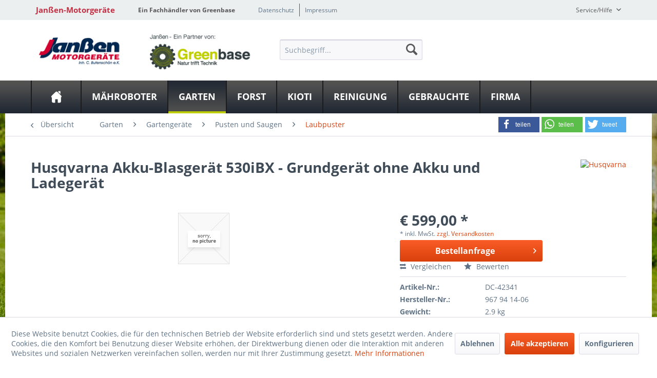

--- FILE ---
content_type: text/html; charset=UTF-8
request_url: https://www.janssen-motorgeraete.de/garten/gartengeraete/pusten-und-saugen/laubpuster/8435/akku-blasgeraet-530ibx-grundgeraet-ohne-akku-und-ladegeraet
body_size: 15514
content:
<!DOCTYPE html>
<html class="no-js" lang="de" itemscope="itemscope" itemtype="http://schema.org/WebPage">
<head>
<meta charset="utf-8">
<meta name="author" content="" />
<meta name="robots" content="index,follow" />
<meta name="revisit-after" content="15 days" />
<meta name="keywords" content="Der, wurde, Ergonomie, verbesserter, Geschwindigkeitsregelung, Boost-Modus, all, dies, entwickelt, Bedienung, Betriebszeit, Produktivität, maximieren.Herstellerinformation:Husqvarna, Deutschland, GmbHHans-Lorenser-Straße, 4089079, optimierter, intuitiven, 530iBX, geringes" />
<meta name="description" content="Husqvarna Akku-Blasgerät 530iBX - Grundgerät ohne Akku und Ladegerät | Der 530iBX wird vom leistungsstarken Husqvarna BLi-Rucksackakku betrieben und …" />
<meta property="og:type" content="product" />
<meta property="og:site_name" content="Janßen-Motorgeräte" />
<meta property="og:url" content="https://www.janssen-motorgeraete.de/garten/gartengeraete/pusten-und-saugen/laubpuster/8435/akku-blasgeraet-530ibx-grundgeraet-ohne-akku-und-ladegeraet" />
<meta property="og:title" content="Akku-Blasgerät 530iBX - Grundgerät ohne Akku und Ladegerät" />
<meta property="og:description" content="Der 530iBX wird vom leistungsstarken Husqvarna BLi-Rucksackakku betrieben und zeichnet sich durch geringes Gewicht, aber große Allwetterleistung…" />
<meta property="og:image" content="" />
<meta property="product:brand" content="Husqvarna" />
<meta property="product:price" content="599,00" />
<meta property="product:product_link" content="https://www.janssen-motorgeraete.de/garten/gartengeraete/pusten-und-saugen/laubpuster/8435/akku-blasgeraet-530ibx-grundgeraet-ohne-akku-und-ladegeraet" />
<meta name="twitter:card" content="product" />
<meta name="twitter:site" content="Janßen-Motorgeräte" />
<meta name="twitter:title" content="Akku-Blasgerät 530iBX - Grundgerät ohne Akku und Ladegerät" />
<meta name="twitter:description" content="Der 530iBX wird vom leistungsstarken Husqvarna BLi-Rucksackakku betrieben und zeichnet sich durch geringes Gewicht, aber große Allwetterleistung…" />
<meta name="twitter:image" content="" />
<meta itemprop="copyrightHolder" content="Janßen-Motorgeräte" />
<meta itemprop="copyrightYear" content="2014" />
<meta itemprop="isFamilyFriendly" content="True" />
<meta itemprop="image" content="https://www.janssen-motorgeraete.de/media/image/17/5c/de/Greenbase-Janssen-ein-partne-gross.png" />
<meta name="viewport" content="width=device-width, initial-scale=1.0">
<meta name="mobile-web-app-capable" content="yes">
<meta name="apple-mobile-web-app-title" content="Janßen-Motorgeräte">
<meta name="apple-mobile-web-app-capable" content="yes">
<meta name="apple-mobile-web-app-status-bar-style" content="default">
<meta property="og:image" content="/frontend/_resources/images/no_picture.jpg"/>
<meta property="og:type" content="product"/>
<meta property="og:url" content="https://www.janssen-motorgeraete.de/garten/gartengeraete/pusten-und-saugen/laubpuster/8435/akku-blasgeraet-530ibx-grundgeraet-ohne-akku-und-ladegeraet"/>
<meta property="og:title" content="Akku-Blasgerät 530iBX - Grundgerät ohne Akku und Ladegerät | Janßen-Motorgeräte"/>
<meta property="og:description" content="Der 530iBX wird vom leistungsstarken Husqvarna BLi-Rucksackakku betrieben und zeichnet sich durch geringes Gewicht, aber große Allwetterleistung (IPx4) aus. Viele intelligente Funktionen,..."/>
<meta name="apple-mobile-web-app-status-bar-style" content="none">
<link rel="apple-touch-icon-precomposed" href="/themes/Frontend/Greenbase/frontend/_public/src/img/greenbase.ico">
<link rel="shortcut icon" href="/themes/Frontend/Greenbase/frontend/_public/src/img/greenbase.ico">
<meta name="msapplication-navbutton-color" content="#D9400B" />
<meta name="application-name" content="Janßen-Motorgeräte" />
<meta name="msapplication-starturl" content="https://www.janssen-motorgeraete.de/" />
<meta name="msapplication-window" content="width=1024;height=768" />
<meta name="msapplication-TileImage" content="/themes/Frontend/Responsive/frontend/_public/src/img/win-tile-image.png">
<meta name="msapplication-TileColor" content="#D9400B">
<meta name="theme-color" content="#D9400B" />
<link rel="canonical" href="https://www.janssen-motorgeraete.de/garten/gartengeraete/pusten-und-saugen/laubpuster/8435/akku-blasgeraet-530ibx-grundgeraet-ohne-akku-und-ladegeraet" />
<title itemprop="name">
Husqvarna Akku-Blasgerät 530iBX - Grundgerät ohne Akku und Ladegerät in Bargstedt bei Janßen - Motorgeräte</title>
<link href="/engine/Shopware/Plugins/Local/Frontend/IrmsSocialMedia/Views/frontend/_public/src/extension/font-awesome/css/font-awesome.min.css" media="all" rel="stylesheet" type="text/css"/>
<link href="/engine/Shopware/Plugins/Local/Frontend/IrmsSocialMedia/Views/frontend/_public/src/extension/shariff/shariff.min.css" media="all" rel="stylesheet" type="text/css"/>
<style type="text/css">
body {
background: url("https://www.janssen-motorgeraete.de/media/image/68/29/6c/H860-0208.jpg") no-repeat center center fixed !important;
}
</style>
<link href="/web/cache/1585143390_7f7f35bbebbf2938daae2725eb295e1a.css" media="all" rel="stylesheet" type="text/css" />
</head>
<body class="is--ctl-detail is--act-index" >
<div class="service-box">
<div class="service-phone">
<div class="service-box-icon-container">
<i class="icon--phone service-box-icon"></i>
</div>
<div class="service-box-text-container">
<span
class="service-box-headline">Servicenummer</span><br>
<a class="contact-phone" href="tel:04392-2756">
04392-2756
</a>
</div>
</div>
<div class="service-headline">
Servicezeiten <i
class="icon--arrow-right"></i>
</div>
<div class="opening-hours-container">
<span class="opening-hours-day">Mo:</span>
<span class="opening-hours-hours">8:00 - 17:00 Uhr</span><br>
<span class="opening-hours-day">Di:</span>
<span class="opening-hours-hours">8:00 - 17:00 Uhr</span><br>
<span class="opening-hours-day">Mi:</span>
<span class="opening-hours-hours">8:00 - 17:00 Uhr</span><br>
<span class="opening-hours-day">Do:</span>
<span class="opening-hours-hours">8:00 - 17:00 Uhr</span><br>
<span class="opening-hours-day">Fr:</span>
<span class="opening-hours-hours">8:00 - 17:00 Uhr</span><br>
<span class="opening-hours-day">Sa:</span>
<span class="opening-hours-hours">8:00 - 12.00 Uhr</span>
</div>
</div>
<div class="page-wrap">
<noscript class="noscript-main">
<div class="alert is--warning">
<div class="alert--icon">
<i class="icon--element icon--warning"></i>
</div>
<div class="alert--content">
Um Jan&#xDF;en-Motorger&#xE4;te in vollem Umfang nutzen zu k&ouml;nnen, empfehlen wir Ihnen Javascript in Ihrem Browser zu aktiveren.
</div>
</div>
</noscript>
<header class="header-main">
<div id="usp-row" class="top-bar">
<div class="container block-group">
<nav class="usp-row-first-block top-bar--navigation block">
<div class="navigation--entry">
Janßen-Motorgeräte
</div>
</nav>
<nav class="usp-row-second-block top-bar--navigation block">
<div class="navigation--entry">
Ein Fachhändler von Greenbase
</div>
</nav>
<nav class="usp-row-third-block top-bar--navigation block">
<div class="navigation--entry ">
<a href="https://www.janssen-motorgeraete.de/datenschutz" title="Datenschutz" class="navigation--link">
Datenschutz
</a>
</div>
<div class="navigation--entry  link-separator">
<a href="https://www.janssen-motorgeraete.de/impressum" title="Impressum" class="navigation--link">
Impressum
</a>
</div>
</nav>
<nav class="usp-row-fourth-block top-bar--navigation block">
<div class="navigation--entry entry--service has--drop-down" role="menuitem" aria-haspopup="true" data-drop-down-menu="true">
Service/Hilfe
<ul class="service--list is--rounded" role="menu">
<li class="service--entry" role="menuitem">
<a class="service--link" href="javascript:openCookieConsentManager()" title="Cookie settings" >
Cookie settings
</a>
</li>
<li class="service--entry" role="menuitem">
<a class="service--link" href="https://www.janssen-motorgeraete.de/newsletter" title="Newsletter" >
Newsletter
</a>
</li>
<li class="service--entry" role="menuitem">
<a class="service--link" href="https://www.janssen-motorgeraete.de/versand-und-zahlungsbedingungen" title="Versand und Zahlungsbedingungen" >
Versand und Zahlungsbedingungen
</a>
</li>
<li class="service--entry" role="menuitem">
<a class="service--link" href="https://www.janssen-motorgeraete.de/rueckgabe" title="Rückgabe" target="_self">
Rückgabe
</a>
</li>
<li class="service--entry" role="menuitem">
<a class="service--link" href="https://www.janssen-motorgeraete.de/defektes-produkt" title="Defektes Produkt" target="_self">
Defektes Produkt
</a>
</li>
<li class="service--entry" role="menuitem">
<a class="service--link" href="https://www.janssen-motorgeraete.de/widerrufsrecht" title="Widerrufsrecht" >
Widerrufsrecht
</a>
</li>
<li class="service--entry" role="menuitem">
<a class="service--link" href="https://www.janssen-motorgeraete.de/widerrufsformular" title="Widerrufsformular" >
Widerrufsformular
</a>
</li>
<li class="service--entry" role="menuitem">
<a class="service--link" href="https://www.janssen-motorgeraete.de/datenschutz" title="Datenschutz" >
Datenschutz
</a>
</li>
<li class="service--entry" role="menuitem">
<a class="service--link" href="https://www.janssen-motorgeraete.de/impressum" title="Impressum" >
Impressum
</a>
</li>
<li class="service--entry" role="menuitem">
<a class="service--link" href="https://www.janssen-motorgeraete.de/agb" title="AGB" >
AGB
</a>
</li>
</ul>
</div>
</nav>
</div>
</div>
<div class="container header--navigation">
<nav class="top-bar--navigation block compare--articles" role="menubar">
<div class="navigation--entry entry--compare is--hidden" role="menuitem" aria-haspopup="true" data-drop-down-menu="true">
    

</div>
</nav>
<div class="logo-main block-group" role="banner">
<div class="logo--shop block">
<a class="logo--link" href="https://www.janssen-motorgeraete.de/" title="Janßen-Motorgeräte - zur Startseite wechseln">
<picture>
<source srcset="https://www.janssen-motorgeraete.de/media/image/17/5c/de/Greenbase-Janssen-ein-partne-gross.png" media="(min-width: 78.75em)">
<source srcset="https://www.janssen-motorgeraete.de/media/image/10/0b/7e/Greenbase-Janssen-ein-partne-mittel.png" media="(min-width: 64em)">
<source srcset="https://www.janssen-motorgeraete.de/media/image/10/0b/7e/Greenbase-Janssen-ein-partne-mittel.png" media="(min-width: 48em)">
<img srcset="https://www.janssen-motorgeraete.de/media/image/74/ea/0c/Greenbase-Janssen-ein-partne-klein.png" alt="Janßen-Motorgeräte - zur Startseite wechseln" />
</picture>
</a>
</div>
<div class="logo--supportinfo block logo--supportinfo--formatting">
<strong>Fragen zu Ihrer Bestellung?</strong><br /><strong>04392-2756</strong>
</div>
</div>
<nav class="shop--navigation block-group">
<ul class="navigation--list block-group" role="menubar">
<li class="navigation--entry entry--menu-left" role="menuitem">
<a class="entry--link entry--trigger btn is--icon-left" href="#offcanvas--left" data-offcanvas="true" data-offCanvasSelector=".sidebar-main" aria-label="Menü">
<i class="icon--menu"></i> Menü
</a>
</li>
<li class="navigation--entry entry--search" role="menuitem" data-search="true" aria-haspopup="true" data-minLength="3">
<a class="btn entry--link entry--trigger" href="#show-hide--search" title="Suche anzeigen / schließen" aria-label="Suche anzeigen / schließen">
<i class="icon--search"></i>
<span class="search--display">Suchen</span>
</a>
<form action="/search" method="get" class="main-search--form">
<input type="search" name="sSearch" aria-label="Suchbegriff..." class="main-search--field" autocomplete="off" autocapitalize="off" placeholder="Suchbegriff..." maxlength="30" />
<button type="submit" class="main-search--button" aria-label="Suchen">
<i class="icon--search"></i>
<span class="main-search--text">Suchen</span>
</button>
<div class="form--ajax-loader">&nbsp;</div>
</form>
<div class="main-search--results"></div>
</li>

    



    



    



</ul>
</nav>
<div class="container--ajax-cart" data-collapse-cart="true" data-displayMode="offcanvas"></div>
</div>
</header>
<nav class="navigation-main">
<div class="container" data-menu-scroller="true" data-listSelector=".navigation--list.container" data-viewPortSelector=".navigation--list-wrapper">
<div class="navigation--list-wrapper">
<ul class="navigation--list container" role="menubar" itemscope="itemscope" itemtype="http://schema.org/SiteNavigationElement">
<li class="navigation--entry is--home" role="menuitem"><a class="navigation--link is--first" href="https://www.janssen-motorgeraete.de/" title="Home" aria-label="Home" itemprop="url"><span itemprop="name">Home</span></a></li><li class="navigation--entry" role="menuitem"><a class="navigation--link" href="https://www.janssen-motorgeraete.de/maehroboter/" title="Mähroboter" aria-label="Mähroboter" itemprop="url"><span itemprop="name">Mähroboter</span></a></li><li class="navigation--entry is--active" role="menuitem"><a class="navigation--link is--active" href="https://www.janssen-motorgeraete.de/garten/" title="Garten" aria-label="Garten" itemprop="url"><span itemprop="name">Garten</span></a></li><li class="navigation--entry" role="menuitem"><a class="navigation--link" href="https://www.janssen-motorgeraete.de/forst/" title="Forst" aria-label="Forst" itemprop="url"><span itemprop="name">Forst</span></a></li><li class="navigation--entry" role="menuitem"><a class="navigation--link" href="https://www.janssen-motorgeraete.de/cat/index/sCategory/130" title="Kioti" aria-label="Kioti" itemprop="url"><span itemprop="name">Kioti</span></a></li><li class="navigation--entry" role="menuitem"><a class="navigation--link" href="https://www.janssen-motorgeraete.de/reinigung/" title="Reinigung" aria-label="Reinigung" itemprop="url"><span itemprop="name">Reinigung</span></a></li><li class="navigation--entry" role="menuitem"><a class="navigation--link" href="https://www.janssen-motorgeraete.de/gebrauchte/" title="Gebrauchte" aria-label="Gebrauchte" itemprop="url"><span itemprop="name">Gebrauchte</span></a></li><li class="navigation--entry" role="menuitem"><a class="navigation--link" href="https://www.janssen-motorgeraete.de/firma/" title="Firma" aria-label="Firma" itemprop="url"><span itemprop="name">Firma</span></a></li>            </ul>
</div>
<div class="advanced-menu" data-advanced-menu="true" data-hoverDelay="">
<div class="menu--container">
<div class="button-container">
<a href="https://www.janssen-motorgeraete.de/maehroboter/" class="button--category" aria-label="Zur Kategorie Mähroboter" title="Zur Kategorie Mähroboter">
<i class="icon--arrow-right"></i>
Zur Kategorie Mähroboter
</a>
<span class="button--close">
<i class="icon--cross"></i>
</span>
</div>
<div class="content--wrapper has--content">
<ul class="menu--list menu--level-0 columns--4" style="width: 100%;">
<li class="menu--list-item item--level-0" style="width: 100%">
<a href="https://www.janssen-motorgeraete.de/maehroboter/husqvarna/" class="menu--list-item-link" aria-label="Husqvarna" title="Husqvarna">Husqvarna</a>
<ul class="menu--list menu--level-1 columns--4">
<li class="menu--list-item item--level-1">
<a href="https://www.janssen-motorgeraete.de/maehroboter/husqvarna/automower/" class="menu--list-item-link" aria-label="Automower" title="Automower">Automower</a>
</li>
<li class="menu--list-item item--level-1">
<a href="https://www.janssen-motorgeraete.de/maehroboter/husqvarna/zubehoer/" class="menu--list-item-link" aria-label="Zubehör" title="Zubehör">Zubehör</a>
</li>
</ul>
</li>
<li class="menu--list-item item--level-0" style="width: 100%">
<a href="https://www.janssen-motorgeraete.de/maehroboter/kress/" class="menu--list-item-link" aria-label="Kress" title="Kress">Kress</a>
<ul class="menu--list menu--level-1 columns--4">
<li class="menu--list-item item--level-1">
<a href="https://www.janssen-motorgeraete.de/maehroboter/kress/maehroboter/" class="menu--list-item-link" aria-label="Mähroboter" title="Mähroboter">Mähroboter</a>
</li>
<li class="menu--list-item item--level-1">
<a href="https://www.janssen-motorgeraete.de/maehroboter/kress/zubehoer/" class="menu--list-item-link" aria-label="Zubehör" title="Zubehör">Zubehör</a>
</li>
<li class="menu--list-item item--level-1">
<a href="https://www.janssen-motorgeraete.de/maehroboter/kress/produktvideo/" class="menu--list-item-link" aria-label="Produktvideo" title="Produktvideo">Produktvideo</a>
</li>
</ul>
</li>
<li class="menu--list-item item--level-0" style="width: 100%">
<a href="https://www.janssen-motorgeraete.de/maehroboter/honda/" class="menu--list-item-link" aria-label="Honda" title="Honda">Honda</a>
<ul class="menu--list menu--level-1 columns--4">
<li class="menu--list-item item--level-1">
<a href="https://www.janssen-motorgeraete.de/maehroboter/honda/miimo/" class="menu--list-item-link" aria-label="Miimo" title="Miimo">Miimo</a>
</li>
<li class="menu--list-item item--level-1">
<a href="https://www.janssen-motorgeraete.de/maehroboter/honda/zubehoer/" class="menu--list-item-link" aria-label="Zubehör" title="Zubehör">Zubehör</a>
</li>
</ul>
</li>
<li class="menu--list-item item--level-0" style="width: 100%">
<a href="https://www.janssen-motorgeraete.de/maehroboter/cramer/" class="menu--list-item-link" aria-label="Cramer" title="Cramer">Cramer</a>
<ul class="menu--list menu--level-1 columns--4">
<li class="menu--list-item item--level-1">
<a href="https://www.janssen-motorgeraete.de/maehroboter/cramer/roboter/" class="menu--list-item-link" aria-label="Roboter" title="Roboter">Roboter</a>
</li>
<li class="menu--list-item item--level-1">
<a href="https://www.janssen-motorgeraete.de/maehroboter/cramer/produktvideo/" class="menu--list-item-link" aria-label="Produktvideo" title="Produktvideo">Produktvideo</a>
</li>
</ul>
</li>
<li class="menu--list-item item--level-0" style="width: 100%">
<a href="https://www.janssen-motorgeraete.de/maehroboter/echo/" class="menu--list-item-link" aria-label="Echo" title="Echo">Echo</a>
<ul class="menu--list menu--level-1 columns--4">
<li class="menu--list-item item--level-1">
<a href="https://www.janssen-motorgeraete.de/maehroboter/echo/maehroboter/" class="menu--list-item-link" aria-label="Mähroboter" title="Mähroboter">Mähroboter</a>
</li>
<li class="menu--list-item item--level-1">
<a href="https://www.janssen-motorgeraete.de/maehroboter/echo/zubehoer/" class="menu--list-item-link" aria-label="Zubehör" title="Zubehör">Zubehör</a>
</li>
</ul>
</li>
<li class="menu--list-item item--level-0" style="width: 100%">
<a href="https://www.janssen-motorgeraete.de/maehroboter/sonderzubehoer/" class="menu--list-item-link" aria-label="Sonderzubehör" title="Sonderzubehör">Sonderzubehör</a>
</li>
<li class="menu--list-item item--level-0" style="width: 100%">
<a href="https://www.janssen-motorgeraete.de/maehroboter/videos/" class="menu--list-item-link" aria-label="Videos" title="Videos">Videos</a>
</li>
<li class="menu--list-item item--level-0" style="width: 100%">
<a href="https://www.janssen-motorgeraete.de/maehroboter/produktberater/" class="menu--list-item-link" aria-label="Produktberater" title="Produktberater">Produktberater</a>
</li>
</ul>
</div>
</div>
<div class="menu--container">
<div class="button-container">
<a href="https://www.janssen-motorgeraete.de/garten/" class="button--category" aria-label="Zur Kategorie Garten" title="Zur Kategorie Garten">
<i class="icon--arrow-right"></i>
Zur Kategorie Garten
</a>
<span class="button--close">
<i class="icon--cross"></i>
</span>
</div>
<div class="content--wrapper has--content">
<ul class="menu--list menu--level-0 columns--4" style="width: 100%;">
<li class="menu--list-item item--level-0" style="width: 100%">
<a href="https://www.janssen-motorgeraete.de/garten/maehtechnik-und-pflege/" class="menu--list-item-link" aria-label="Mähtechnik und Pflege" title="Mähtechnik und Pflege">Mähtechnik und Pflege</a>
<ul class="menu--list menu--level-1 columns--4">
<li class="menu--list-item item--level-1">
<a href="https://www.janssen-motorgeraete.de/garten/maehtechnik-und-pflege/rasentraktoren/" class="menu--list-item-link" aria-label="Rasentraktoren" title="Rasentraktoren">Rasentraktoren</a>
</li>
<li class="menu--list-item item--level-1">
<a href="https://www.janssen-motorgeraete.de/garten/maehtechnik-und-pflege/rasenmaeher/" class="menu--list-item-link" aria-label="Rasenmäher" title="Rasenmäher">Rasenmäher</a>
</li>
<li class="menu--list-item item--level-1">
<a href="https://www.janssen-motorgeraete.de/garten/maehtechnik-und-pflege/wiesenmaeher/" class="menu--list-item-link" aria-label="Wiesenmäher" title="Wiesenmäher">Wiesenmäher</a>
</li>
<li class="menu--list-item item--level-1">
<a href="https://www.janssen-motorgeraete.de/garten/maehtechnik-und-pflege/vertikutierer/" class="menu--list-item-link" aria-label="Vertikutierer" title="Vertikutierer">Vertikutierer</a>
</li>
<li class="menu--list-item item--level-1">
<a href="https://www.janssen-motorgeraete.de/garten/maehtechnik-und-pflege/gewerbe-kommunal/" class="menu--list-item-link" aria-label="Gewerbe &amp; Kommunal" title="Gewerbe &amp; Kommunal">Gewerbe & Kommunal</a>
</li>
</ul>
</li>
<li class="menu--list-item item--level-0" style="width: 100%">
<a href="https://www.janssen-motorgeraete.de/garten/gartengeraete/" class="menu--list-item-link" aria-label="Gartengeräte" title="Gartengeräte">Gartengeräte</a>
<ul class="menu--list menu--level-1 columns--4">
<li class="menu--list-item item--level-1">
<a href="https://www.janssen-motorgeraete.de/garten/gartengeraete/heckenscheren/" class="menu--list-item-link" aria-label="Heckenscheren" title="Heckenscheren">Heckenscheren</a>
</li>
<li class="menu--list-item item--level-1">
<a href="https://www.janssen-motorgeraete.de/garten/gartengeraete/freischneider-und-motorsensen/" class="menu--list-item-link" aria-label="Freischneider und Motorsensen" title="Freischneider und Motorsensen">Freischneider und Motorsensen</a>
</li>
<li class="menu--list-item item--level-1">
<a href="https://www.janssen-motorgeraete.de/garten/gartengeraete/pusten-und-saugen/" class="menu--list-item-link" aria-label="Pusten und Saugen" title="Pusten und Saugen">Pusten und Saugen</a>
</li>
<li class="menu--list-item item--level-1">
<a href="https://www.janssen-motorgeraete.de/garten/gartengeraete/schneidewerkzeug/" class="menu--list-item-link" aria-label="Schneidewerkzeug" title="Schneidewerkzeug">Schneidewerkzeug</a>
</li>
<li class="menu--list-item item--level-1">
<a href="https://www.janssen-motorgeraete.de/garten/gartengeraete/haecksler/" class="menu--list-item-link" aria-label="Häcksler" title="Häcksler">Häcksler</a>
</li>
</ul>
</li>
<li class="menu--list-item item--level-0" style="width: 100%">
<a href="https://www.janssen-motorgeraete.de/garten/bodenbearbeitung/" class="menu--list-item-link" aria-label="Bodenbearbeitung" title="Bodenbearbeitung">Bodenbearbeitung</a>
<ul class="menu--list menu--level-1 columns--4">
<li class="menu--list-item item--level-1">
<a href="https://www.janssen-motorgeraete.de/garten/bodenbearbeitung/motorhacken-fraesen/" class="menu--list-item-link" aria-label="Motorhacken &amp; Fräsen" title="Motorhacken &amp; Fräsen">Motorhacken & Fräsen</a>
</li>
<li class="menu--list-item item--level-1">
<a href="https://www.janssen-motorgeraete.de/garten/bodenbearbeitung/erdbohrer/" class="menu--list-item-link" aria-label="Erdbohrer" title="Erdbohrer">Erdbohrer</a>
</li>
<li class="menu--list-item item--level-1">
<a href="https://www.janssen-motorgeraete.de/garten/bodenbearbeitung/sodenschneider/" class="menu--list-item-link" aria-label="Sodenschneider" title="Sodenschneider">Sodenschneider</a>
</li>
<li class="menu--list-item item--level-1">
<a href="https://www.janssen-motorgeraete.de/garten/bodenbearbeitung/baumstumpffraese/" class="menu--list-item-link" aria-label="Baumstumpffräse" title="Baumstumpffräse">Baumstumpffräse</a>
</li>
<li class="menu--list-item item--level-1">
<a href="https://www.janssen-motorgeraete.de/garten/bodenbearbeitung/streuer/" class="menu--list-item-link" aria-label="Streuer" title="Streuer">Streuer</a>
</li>
<li class="menu--list-item item--level-1">
<a href="https://www.janssen-motorgeraete.de/garten/bodenbearbeitung/anbaugeraete-kommunal/" class="menu--list-item-link" aria-label="Anbaugeräte-Kommunal" title="Anbaugeräte-Kommunal">Anbaugeräte-Kommunal</a>
</li>
</ul>
</li>
<li class="menu--list-item item--level-0" style="width: 100%">
<a href="https://www.janssen-motorgeraete.de/garten/pflanzenschutz/" class="menu--list-item-link" aria-label="Pflanzenschutz" title="Pflanzenschutz">Pflanzenschutz</a>
</li>
</ul>
</div>
</div>
<div class="menu--container">
<div class="button-container">
<a href="https://www.janssen-motorgeraete.de/forst/" class="button--category" aria-label="Zur Kategorie Forst" title="Zur Kategorie Forst">
<i class="icon--arrow-right"></i>
Zur Kategorie Forst
</a>
<span class="button--close">
<i class="icon--cross"></i>
</span>
</div>
<div class="content--wrapper has--content">
<ul class="menu--list menu--level-0 columns--4" style="width: 100%;">
<li class="menu--list-item item--level-0" style="width: 100%">
<a href="https://www.janssen-motorgeraete.de/forst/motorsaegen/" class="menu--list-item-link" aria-label="Motorsägen" title="Motorsägen">Motorsägen</a>
<ul class="menu--list menu--level-1 columns--4">
<li class="menu--list-item item--level-1">
<a href="https://www.janssen-motorgeraete.de/forst/motorsaegen/benzin/" class="menu--list-item-link" aria-label="Benzin" title="Benzin">Benzin</a>
</li>
<li class="menu--list-item item--level-1">
<a href="https://www.janssen-motorgeraete.de/forst/motorsaegen/elektro/" class="menu--list-item-link" aria-label="Elektro" title="Elektro">Elektro</a>
</li>
<li class="menu--list-item item--level-1">
<a href="https://www.janssen-motorgeraete.de/forst/motorsaegen/baumpflegesaege/" class="menu--list-item-link" aria-label="Baumpflegesäge" title="Baumpflegesäge">Baumpflegesäge</a>
</li>
<li class="menu--list-item item--level-1">
<a href="https://www.janssen-motorgeraete.de/forst/motorsaegen/hochentaster/" class="menu--list-item-link" aria-label="Hochentaster" title="Hochentaster">Hochentaster</a>
</li>
<li class="menu--list-item item--level-1">
<a href="https://www.janssen-motorgeraete.de/forst/motorsaegen/akku/" class="menu--list-item-link" aria-label="Akku" title="Akku">Akku</a>
</li>
</ul>
</li>
<li class="menu--list-item item--level-0" style="width: 100%">
<a href="https://www.janssen-motorgeraete.de/forst/holzverarbeitung/" class="menu--list-item-link" aria-label="Holzverarbeitung" title="Holzverarbeitung">Holzverarbeitung</a>
<ul class="menu--list menu--level-1 columns--4">
<li class="menu--list-item item--level-1">
<a href="https://www.janssen-motorgeraete.de/forst/holzverarbeitung/holzspalter/" class="menu--list-item-link" aria-label="Holzspalter" title="Holzspalter">Holzspalter</a>
</li>
<li class="menu--list-item item--level-1">
<a href="https://www.janssen-motorgeraete.de/forst/holzverarbeitung/kreissaegen/" class="menu--list-item-link" aria-label="Kreissägen" title="Kreissägen">Kreissägen</a>
</li>
<li class="menu--list-item item--level-1">
<a href="https://www.janssen-motorgeraete.de/forst/holzverarbeitung/haecksler/" class="menu--list-item-link" aria-label="Häcksler" title="Häcksler">Häcksler</a>
</li>
</ul>
</li>
<li class="menu--list-item item--level-0" style="width: 100%">
<a href="https://www.janssen-motorgeraete.de/forst/seilwinden/" class="menu--list-item-link" aria-label="Seilwinden" title="Seilwinden">Seilwinden</a>
<ul class="menu--list menu--level-1 columns--4">
<li class="menu--list-item item--level-1">
<a href="https://www.janssen-motorgeraete.de/forst/seilwinden/mechanisch/" class="menu--list-item-link" aria-label="Mechanisch" title="Mechanisch">Mechanisch</a>
</li>
<li class="menu--list-item item--level-1">
<a href="https://www.janssen-motorgeraete.de/forst/seilwinden/hydraulisch/" class="menu--list-item-link" aria-label="Hydraulisch" title="Hydraulisch">Hydraulisch</a>
</li>
</ul>
</li>
<li class="menu--list-item item--level-0" style="width: 100%">
<a href="https://www.janssen-motorgeraete.de/forst/schutzausruestung-psa/" class="menu--list-item-link" aria-label="Schutzausrüstung / PSA" title="Schutzausrüstung / PSA">Schutzausrüstung / PSA</a>
<ul class="menu--list menu--level-1 columns--4">
<li class="menu--list-item item--level-1">
<a href="https://www.janssen-motorgeraete.de/forst/schutzausruestung-psa/kopfschutz-handschuhe/" class="menu--list-item-link" aria-label="Kopfschutz / Handschuhe" title="Kopfschutz / Handschuhe">Kopfschutz / Handschuhe</a>
</li>
<li class="menu--list-item item--level-1">
<a href="https://www.janssen-motorgeraete.de/forst/schutzausruestung-psa/schutzjacken/" class="menu--list-item-link" aria-label="Schutzjacken" title="Schutzjacken">Schutzjacken</a>
</li>
<li class="menu--list-item item--level-1">
<a href="https://www.janssen-motorgeraete.de/forst/schutzausruestung-psa/schnittschutzhosen/" class="menu--list-item-link" aria-label="Schnittschutzhosen" title="Schnittschutzhosen">Schnittschutzhosen</a>
</li>
<li class="menu--list-item item--level-1">
<a href="https://www.janssen-motorgeraete.de/forst/schutzausruestung-psa/schnittschutzschuhe-stiefel/" class="menu--list-item-link" aria-label="Schnittschutzschuhe/-stiefel" title="Schnittschutzschuhe/-stiefel">Schnittschutzschuhe/-stiefel</a>
</li>
</ul>
</li>
</ul>
</div>
</div>
<div class="menu--container">
<div class="button-container">
<a href="https://www.janssen-motorgeraete.de/cat/index/sCategory/130" class="button--category" aria-label="Zur Kategorie Kioti" title="Zur Kategorie Kioti">
<i class="icon--arrow-right"></i>
Zur Kategorie Kioti
</a>
<span class="button--close">
<i class="icon--cross"></i>
</span>
</div>
<div class="content--wrapper has--content">
<ul class="menu--list menu--level-0 columns--4" style="width: 100%;">
<li class="menu--list-item item--level-0" style="width: 100%">
<a href="https://www.janssen-motorgeraete.de/kioti/aktuelles/" class="menu--list-item-link" aria-label="Aktuelles" title="Aktuelles">Aktuelles</a>
</li>
<li class="menu--list-item item--level-0" style="width: 100%">
<a href="https://www.janssen-motorgeraete.de/kioti/produkte/" class="menu--list-item-link" aria-label="Produkte" title="Produkte">Produkte</a>
</li>
<li class="menu--list-item item--level-0" style="width: 100%">
<a href="https://www.janssen-motorgeraete.de/kioti/produktzubehoer/" class="menu--list-item-link" aria-label="Produktzubehör" title="Produktzubehör">Produktzubehör</a>
</li>
<li class="menu--list-item item--level-0" style="width: 100%">
<a href="https://www.janssen-motorgeraete.de/kioti/videos/" class="menu--list-item-link" aria-label="Videos" title="Videos">Videos</a>
</li>
</ul>
</div>
</div>
<div class="menu--container">
<div class="button-container">
<a href="https://www.janssen-motorgeraete.de/reinigung/" class="button--category" aria-label="Zur Kategorie Reinigung" title="Zur Kategorie Reinigung">
<i class="icon--arrow-right"></i>
Zur Kategorie Reinigung
</a>
<span class="button--close">
<i class="icon--cross"></i>
</span>
</div>
<div class="content--wrapper has--content">
<ul class="menu--list menu--level-0 columns--4" style="width: 100%;">
<li class="menu--list-item item--level-0" style="width: 100%">
<a href="https://www.janssen-motorgeraete.de/reinigung/hochdruckreiniger/" class="menu--list-item-link" aria-label="Hochdruckreiniger" title="Hochdruckreiniger">Hochdruckreiniger</a>
</li>
<li class="menu--list-item item--level-0" style="width: 100%">
<a href="https://www.janssen-motorgeraete.de/reinigung/staub-und-industriesauger/" class="menu--list-item-link" aria-label="Staub- und Industriesauger" title="Staub- und Industriesauger">Staub- und Industriesauger</a>
</li>
<li class="menu--list-item item--level-0" style="width: 100%">
<a href="https://www.janssen-motorgeraete.de/reinigung/kehrmaschinen/" class="menu--list-item-link" aria-label="Kehrmaschinen" title="Kehrmaschinen">Kehrmaschinen</a>
</li>
<li class="menu--list-item item--level-0" style="width: 100%">
<a href="https://www.janssen-motorgeraete.de/reinigung/wildkrautbeseitigung/" class="menu--list-item-link" aria-label="Wildkrautbeseitigung" title="Wildkrautbeseitigung">Wildkrautbeseitigung</a>
</li>
<li class="menu--list-item item--level-0" style="width: 100%">
<a href="https://www.janssen-motorgeraete.de/reinigung/schneefraesen/" class="menu--list-item-link" aria-label="Schneefräsen" title="Schneefräsen">Schneefräsen</a>
</li>
</ul>
</div>
</div>
<div class="menu--container">
<div class="button-container">
<a href="https://www.janssen-motorgeraete.de/gebrauchte/" class="button--category" aria-label="Zur Kategorie Gebrauchte" title="Zur Kategorie Gebrauchte">
<i class="icon--arrow-right"></i>
Zur Kategorie Gebrauchte
</a>
<span class="button--close">
<i class="icon--cross"></i>
</span>
</div>
</div>
<div class="menu--container">
<div class="button-container">
<a href="https://www.janssen-motorgeraete.de/firma/" class="button--category" aria-label="Zur Kategorie Firma" title="Zur Kategorie Firma">
<i class="icon--arrow-right"></i>
Zur Kategorie Firma
</a>
<span class="button--close">
<i class="icon--cross"></i>
</span>
</div>
<div class="content--wrapper has--content">
<ul class="menu--list menu--level-0 columns--4" style="width: 100%;">
<li class="menu--list-item item--level-0" style="width: 100%">
<a href="https://www.janssen-motorgeraete.de/firma/unser-fachgeschaeft/" class="menu--list-item-link" aria-label="Unser Fachgeschäft" title="Unser Fachgeschäft">Unser Fachgeschäft</a>
</li>
<li class="menu--list-item item--level-0" style="width: 100%">
<a href="https://www.janssen-motorgeraete.de/firma/mitarbeiter/" class="menu--list-item-link" aria-label="Mitarbeiter" title="Mitarbeiter">Mitarbeiter</a>
</li>
<li class="menu--list-item item--level-0" style="width: 100%">
<a href="https://www.janssen-motorgeraete.de/firma/service-werkstatt/" class="menu--list-item-link" aria-label="Service + Werkstatt" title="Service + Werkstatt">Service + Werkstatt</a>
</li>
<li class="menu--list-item item--level-0" style="width: 100%">
<a href="https://www.janssen-motorgeraete.de/firma/finanzierung-leasing/" class="menu--list-item-link" aria-label="Finanzierung / Leasing" title="Finanzierung / Leasing">Finanzierung / Leasing</a>
</li>
<li class="menu--list-item item--level-0" style="width: 100%">
<a href="https://www.janssen-motorgeraete.de/firma/mietgeraete/" class="menu--list-item-link" aria-label="Mietgeräte" title="Mietgeräte">Mietgeräte</a>
</li>
<li class="menu--list-item item--level-0" style="width: 100%">
<a href="https://www.janssen-motorgeraete.de/firma/events/" class="menu--list-item-link" aria-label="Events" title="Events">Events</a>
</li>
<li class="menu--list-item item--level-0" style="width: 100%">
<a href="https://www.janssen-motorgeraete.de/firma/produktvideos/" class="menu--list-item-link" aria-label="Produktvideos" title="Produktvideos">Produktvideos</a>
</li>
</ul>
</div>
</div>
</div>
</div>
</nav>
<section class="content-main container block-group">
<div class="breadcrumb-helper-container">
<div class="shariff" data-services="[&quot;facebook&quot;,&quot;whatsapp&quot;,&quot;twitter&quot;]"></div>
<nav class="content--breadcrumb block">
<a class="breadcrumb--button breadcrumb--link" href="https://www.janssen-motorgeraete.de/garten/gartengeraete/pusten-und-saugen/laubpuster/" title="Übersicht">
<i class="icon--arrow-left"></i>
<span class="breadcrumb--title">Übersicht</span>
</a>
<ul class="breadcrumb--list" role="menu" itemscope itemtype="http://schema.org/BreadcrumbList">
<li role="menuitem" class="breadcrumb--entry" itemprop="itemListElement" itemscope itemtype="http://schema.org/ListItem">
<a class="breadcrumb--link" href="https://www.janssen-motorgeraete.de/garten/" title="Garten" itemprop="item">
<link itemprop="url" href="https://www.janssen-motorgeraete.de/garten/" />
<span class="breadcrumb--title" itemprop="name">Garten</span>
</a>
<meta itemprop="position" content="0" />
</li>
<li role="none" class="breadcrumb--separator">
<i class="icon--arrow-right"></i>
</li>
<li role="menuitem" class="breadcrumb--entry" itemprop="itemListElement" itemscope itemtype="http://schema.org/ListItem">
<a class="breadcrumb--link" href="https://www.janssen-motorgeraete.de/garten/gartengeraete/" title="Gartengeräte" itemprop="item">
<link itemprop="url" href="https://www.janssen-motorgeraete.de/garten/gartengeraete/" />
<span class="breadcrumb--title" itemprop="name">Gartengeräte</span>
</a>
<meta itemprop="position" content="1" />
</li>
<li role="none" class="breadcrumb--separator">
<i class="icon--arrow-right"></i>
</li>
<li role="menuitem" class="breadcrumb--entry" itemprop="itemListElement" itemscope itemtype="http://schema.org/ListItem">
<a class="breadcrumb--link" href="https://www.janssen-motorgeraete.de/garten/gartengeraete/pusten-und-saugen/" title="Pusten und Saugen" itemprop="item">
<link itemprop="url" href="https://www.janssen-motorgeraete.de/garten/gartengeraete/pusten-und-saugen/" />
<span class="breadcrumb--title" itemprop="name">Pusten und Saugen</span>
</a>
<meta itemprop="position" content="2" />
</li>
<li role="none" class="breadcrumb--separator">
<i class="icon--arrow-right"></i>
</li>
<li role="menuitem" class="breadcrumb--entry is--active" itemprop="itemListElement" itemscope itemtype="http://schema.org/ListItem">
<a class="breadcrumb--link" href="https://www.janssen-motorgeraete.de/garten/gartengeraete/pusten-und-saugen/laubpuster/" title="Laubpuster" itemprop="item">
<link itemprop="url" href="https://www.janssen-motorgeraete.de/garten/gartengeraete/pusten-und-saugen/laubpuster/" />
<span class="breadcrumb--title" itemprop="name">Laubpuster</span>
</a>
<meta itemprop="position" content="3" />
</li>
</ul>
</nav>
</div>
<nav class="product--navigation">
<a href="#" class="navigation--link link--prev">
<div class="link--prev-button">
<span class="link--prev-inner">Zurück</span>
</div>
<div class="image--wrapper">
<div class="image--container"></div>
</div>
</a>
<a href="#" class="navigation--link link--next">
<div class="link--next-button">
<span class="link--next-inner">Vor</span>
</div>
<div class="image--wrapper">
<div class="image--container"></div>
</div>
</a>
</nav>
<div class="content-main--inner">
<aside class="sidebar-main off-canvas">
<div class="navigation--smartphone">
<ul class="navigation--list ">
<li class="navigation--entry entry--close-off-canvas">
<a href="#close-categories-menu" title="Menü schließen" class="navigation--link">
Menü schließen <i class="icon--arrow-right"></i>
</a>
</li>
</ul>
<div class="mobile--switches">

    



    

</div>
</div>
<div class="sidebar--categories-wrapper" data-subcategory-nav="true" data-mainCategoryId="3" data-categoryId="83" data-fetchUrl="/widgets/listing/getCategory/categoryId/83">
<div class="categories--headline navigation--headline">
Kategorien
</div>
<div class="sidebar--categories-navigation">
<ul class="sidebar--navigation categories--navigation navigation--list is--drop-down is--level0 is--rounded" role="menu">
<li class="navigation--entry has--sub-children" role="menuitem">
<a class="navigation--link link--go-forward" href="https://www.janssen-motorgeraete.de/maehroboter/" data-categoryId="23" data-fetchUrl="/widgets/listing/getCategory/categoryId/23" title="Mähroboter" >
Mähroboter
<span class="is--icon-right">
<i class="icon--arrow-right"></i>
</span>
</a>
</li>
<li class="navigation--entry is--active has--sub-categories has--sub-children" role="menuitem">
<a class="navigation--link is--active has--sub-categories link--go-forward" href="https://www.janssen-motorgeraete.de/garten/" data-categoryId="5" data-fetchUrl="/widgets/listing/getCategory/categoryId/5" title="Garten" >
Garten
<span class="is--icon-right">
<i class="icon--arrow-right"></i>
</span>
</a>
<ul class="sidebar--navigation categories--navigation navigation--list is--level1 is--rounded" role="menu">
<li class="navigation--entry has--sub-children" role="menuitem">
<a class="navigation--link link--go-forward" href="https://www.janssen-motorgeraete.de/garten/maehtechnik-und-pflege/" data-categoryId="9" data-fetchUrl="/widgets/listing/getCategory/categoryId/9" title="Mähtechnik und Pflege" >
Mähtechnik und Pflege
<span class="is--icon-right">
<i class="icon--arrow-right"></i>
</span>
</a>
</li>
<li class="navigation--entry is--active has--sub-categories has--sub-children" role="menuitem">
<a class="navigation--link is--active has--sub-categories link--go-forward" href="https://www.janssen-motorgeraete.de/garten/gartengeraete/" data-categoryId="10" data-fetchUrl="/widgets/listing/getCategory/categoryId/10" title="Gartengeräte" >
Gartengeräte
<span class="is--icon-right">
<i class="icon--arrow-right"></i>
</span>
</a>
<ul class="sidebar--navigation categories--navigation navigation--list is--level2 navigation--level-high is--rounded" role="menu">
<li class="navigation--entry has--sub-children" role="menuitem">
<a class="navigation--link link--go-forward" href="https://www.janssen-motorgeraete.de/garten/gartengeraete/heckenscheren/" data-categoryId="15" data-fetchUrl="/widgets/listing/getCategory/categoryId/15" title="Heckenscheren" >
Heckenscheren
<span class="is--icon-right">
<i class="icon--arrow-right"></i>
</span>
</a>
</li>
<li class="navigation--entry has--sub-children" role="menuitem">
<a class="navigation--link link--go-forward" href="https://www.janssen-motorgeraete.de/garten/gartengeraete/freischneider-und-motorsensen/" data-categoryId="14" data-fetchUrl="/widgets/listing/getCategory/categoryId/14" title="Freischneider und Motorsensen" >
Freischneider und Motorsensen
<span class="is--icon-right">
<i class="icon--arrow-right"></i>
</span>
</a>
</li>
<li class="navigation--entry is--active has--sub-categories has--sub-children" role="menuitem">
<a class="navigation--link is--active has--sub-categories link--go-forward" href="https://www.janssen-motorgeraete.de/garten/gartengeraete/pusten-und-saugen/" data-categoryId="25" data-fetchUrl="/widgets/listing/getCategory/categoryId/25" title="Pusten und Saugen" >
Pusten und Saugen
<span class="is--icon-right">
<i class="icon--arrow-right"></i>
</span>
</a>
<ul class="sidebar--navigation categories--navigation navigation--list is--level3 navigation--level-high is--rounded" role="menu">
<li class="navigation--entry is--active" role="menuitem">
<a class="navigation--link is--active" href="https://www.janssen-motorgeraete.de/garten/gartengeraete/pusten-und-saugen/laubpuster/" data-categoryId="83" data-fetchUrl="/widgets/listing/getCategory/categoryId/83" title="Laubpuster" >
Laubpuster
</a>
</li>
<li class="navigation--entry" role="menuitem">
<a class="navigation--link" href="https://www.janssen-motorgeraete.de/garten/gartengeraete/pusten-und-saugen/laubsauger/" data-categoryId="84" data-fetchUrl="/widgets/listing/getCategory/categoryId/84" title="Laubsauger" >
Laubsauger
</a>
</li>
<li class="navigation--entry has--sub-children" role="menuitem">
<a class="navigation--link link--go-forward" href="https://www.janssen-motorgeraete.de/garten/gartengeraete/pusten-und-saugen/akku/" data-categoryId="85" data-fetchUrl="/widgets/listing/getCategory/categoryId/85" title="Akku" >
Akku
<span class="is--icon-right">
<i class="icon--arrow-right"></i>
</span>
</a>
</li>
</ul>
</li>
<li class="navigation--entry" role="menuitem">
<a class="navigation--link" href="https://www.janssen-motorgeraete.de/garten/gartengeraete/schneidewerkzeug/" data-categoryId="16" data-fetchUrl="/widgets/listing/getCategory/categoryId/16" title="Schneidewerkzeug" >
Schneidewerkzeug
</a>
</li>
<li class="navigation--entry has--sub-children" role="menuitem">
<a class="navigation--link link--go-forward" href="https://www.janssen-motorgeraete.de/garten/gartengeraete/haecksler/" data-categoryId="48" data-fetchUrl="/widgets/listing/getCategory/categoryId/48" title="Häcksler" >
Häcksler
<span class="is--icon-right">
<i class="icon--arrow-right"></i>
</span>
</a>
</li>
</ul>
</li>
<li class="navigation--entry has--sub-children" role="menuitem">
<a class="navigation--link link--go-forward" href="https://www.janssen-motorgeraete.de/garten/bodenbearbeitung/" data-categoryId="49" data-fetchUrl="/widgets/listing/getCategory/categoryId/49" title="Bodenbearbeitung" >
Bodenbearbeitung
<span class="is--icon-right">
<i class="icon--arrow-right"></i>
</span>
</a>
</li>
<li class="navigation--entry" role="menuitem">
<a class="navigation--link" href="https://www.janssen-motorgeraete.de/garten/pflanzenschutz/" data-categoryId="129" data-fetchUrl="/widgets/listing/getCategory/categoryId/129" title="Pflanzenschutz" >
Pflanzenschutz
</a>
</li>
</ul>
</li>
<li class="navigation--entry has--sub-children" role="menuitem">
<a class="navigation--link link--go-forward" href="https://www.janssen-motorgeraete.de/forst/" data-categoryId="7" data-fetchUrl="/widgets/listing/getCategory/categoryId/7" title="Forst" >
Forst
<span class="is--icon-right">
<i class="icon--arrow-right"></i>
</span>
</a>
</li>
<li class="navigation--entry has--sub-children" role="menuitem">
<a class="navigation--link link--go-forward" href="https://www.janssen-motorgeraete.de/cat/index/sCategory/130" data-categoryId="130" data-fetchUrl="/widgets/listing/getCategory/categoryId/130" title="Kioti" >
Kioti
<span class="is--icon-right">
<i class="icon--arrow-right"></i>
</span>
</a>
</li>
<li class="navigation--entry has--sub-children" role="menuitem">
<a class="navigation--link link--go-forward" href="https://www.janssen-motorgeraete.de/reinigung/" data-categoryId="8" data-fetchUrl="/widgets/listing/getCategory/categoryId/8" title="Reinigung" >
Reinigung
<span class="is--icon-right">
<i class="icon--arrow-right"></i>
</span>
</a>
</li>
<li class="navigation--entry" role="menuitem">
<a class="navigation--link" href="https://www.janssen-motorgeraete.de/gebrauchte/" data-categoryId="115" data-fetchUrl="/widgets/listing/getCategory/categoryId/115" title="Gebrauchte" >
Gebrauchte
</a>
</li>
<li class="navigation--entry has--sub-children" role="menuitem">
<a class="navigation--link link--go-forward" href="https://www.janssen-motorgeraete.de/firma/" data-categoryId="17" data-fetchUrl="/widgets/listing/getCategory/categoryId/17" title="Firma" >
Firma
<span class="is--icon-right">
<i class="icon--arrow-right"></i>
</span>
</a>
</li>
</ul>
</div>
<div class="shop-sites--container is--rounded">
<div class="shop-sites--headline navigation--headline">
Informationen
</div>
<ul class="shop-sites--navigation sidebar--navigation navigation--list is--drop-down is--level0" role="menu">
<li class="navigation--entry" role="menuitem">
<a class="navigation--link" href="javascript:openCookieConsentManager()" title="Cookie settings" data-categoryId="54" data-fetchUrl="/widgets/listing/getCustomPage/pageId/54" >
Cookie settings
</a>
</li>
<li class="navigation--entry" role="menuitem">
<a class="navigation--link" href="https://www.janssen-motorgeraete.de/newsletter" title="Newsletter" data-categoryId="26" data-fetchUrl="/widgets/listing/getCustomPage/pageId/26" >
Newsletter
</a>
</li>
<li class="navigation--entry" role="menuitem">
<a class="navigation--link" href="https://www.janssen-motorgeraete.de/versand-und-zahlungsbedingungen" title="Versand und Zahlungsbedingungen" data-categoryId="6" data-fetchUrl="/widgets/listing/getCustomPage/pageId/6" >
Versand und Zahlungsbedingungen
</a>
</li>
<li class="navigation--entry" role="menuitem">
<a class="navigation--link" href="https://www.janssen-motorgeraete.de/rueckgabe" title="Rückgabe" data-categoryId="41" data-fetchUrl="/widgets/listing/getCustomPage/pageId/41" target="_self">
Rückgabe
</a>
</li>
<li class="navigation--entry" role="menuitem">
<a class="navigation--link" href="https://www.janssen-motorgeraete.de/defektes-produkt" title="Defektes Produkt" data-categoryId="39" data-fetchUrl="/widgets/listing/getCustomPage/pageId/39" target="_self">
Defektes Produkt
</a>
</li>
<li class="navigation--entry" role="menuitem">
<a class="navigation--link" href="https://www.janssen-motorgeraete.de/widerrufsrecht" title="Widerrufsrecht" data-categoryId="8" data-fetchUrl="/widgets/listing/getCustomPage/pageId/8" >
Widerrufsrecht
</a>
</li>
<li class="navigation--entry" role="menuitem">
<a class="navigation--link" href="https://www.janssen-motorgeraete.de/widerrufsformular" title="Widerrufsformular" data-categoryId="45" data-fetchUrl="/widgets/listing/getCustomPage/pageId/45" >
Widerrufsformular
</a>
</li>
<li class="navigation--entry" role="menuitem">
<a class="navigation--link" href="https://www.janssen-motorgeraete.de/datenschutz" title="Datenschutz" data-categoryId="7" data-fetchUrl="/widgets/listing/getCustomPage/pageId/7" >
Datenschutz
</a>
</li>
<li class="navigation--entry" role="menuitem">
<a class="navigation--link" href="https://www.janssen-motorgeraete.de/impressum" title="Impressum" data-categoryId="3" data-fetchUrl="/widgets/listing/getCustomPage/pageId/3" >
Impressum
</a>
</li>
<li class="navigation--entry" role="menuitem">
<a class="navigation--link" href="https://www.janssen-motorgeraete.de/agb" title="AGB" data-categoryId="4" data-fetchUrl="/widgets/listing/getCustomPage/pageId/4" >
AGB
</a>
</li>
</ul>
</div>
</div>
</aside>
<div class="content--wrapper">
<div class="content product--details" itemscope itemtype="http://schema.org/Product" data-product-navigation="/widgets/listing/productNavigation" data-category-id="83" data-main-ordernumber="DC-42341" data-ajax-wishlist="true" data-compare-ajax="true" data-ajax-variants-container="true">
<header class="product--header">
<div class="product--info">
<h1 class="product--title">
Husqvarna
<span itemprop="name">Akku-Blasgerät 530iBX - Grundgerät ohne Akku und Ladegerät</span>
</h1>
<meta itemprop="gtin13" content="7392930885936"/>
<div class="product--supplier">
<a href="https://www.janssen-motorgeraete.de/husqvarna/" title="Weitere Artikel von Husqvarna" class="product--supplier-link">
<img src="https://www.janssen-motorgeraete.de/" alt="Husqvarna">
</a>
</div>
<div class="product--rating-container">
<a href="#product--publish-comment" class="product--rating-link" rel="nofollow" title="Bewertung abgeben">
<span class="product--rating">
</span>
</a>
</div>
<meta itemprop="image" content="/frontend/_resources/images/no_picture.jpg"/>
</div>
</header>
<div class="product--detail-upper block-group">
<div class="product--image-container image-slider" >
<div class="image-slider--container no--image no--thumbnails">
<div class="image-slider--slide">
<div class="image--box image-slider--item">
<span class="image--element" data-alt="Akku-Blasgerät 530iBX - Grundgerät ohne Akku und Ladegerät">
<span class="image--media">
<img src="/themes/Frontend/Responsive/frontend/_public/src/img/no-picture.jpg" alt="Akku-Blasgerät 530iBX - Grundgerät ohne Akku und Ladegerät" />
</span>
</span>
</div>
</div>
</div>
</div>
<div class="product--buybox block">
<meta itemprop="brand" content="Husqvarna"/>
<meta itemprop="weight" content="2.9 kg"/>
<div itemprop="offers" itemscope itemtype="http://schema.org/Offer" class="buybox--inner">
<meta itemprop="priceCurrency" content="EUR"/>
<meta itemprop="url" content="https://www.janssen-motorgeraete.de/garten/gartengeraete/pusten-und-saugen/laubpuster/8435/akku-blasgeraet-530ibx-grundgeraet-ohne-akku-und-ladegeraet"/>
<div
class="product--price price--default">
<span class="price--content content--default">
<meta itemprop="price" content="599.00">
&euro;&nbsp;599,00 *
</span>
</div>
<p class="product--tax" data-content="" data-modalbox="true" data-targetSelector="a" data-mode="ajax">
*
inkl. MwSt. <a title="Versandkosten" href="https://www.janssen-motorgeraete.de/bestellinfos-versandkosten" style="text-decoration:underline">zzgl. Versandkosten</a>
</p>
<div class="product--configurator">
</div>
<form name="sendOrderInquiry" method="post" action="https://www.janssen-motorgeraete.de/orderInquiry">
<input type="hidden" name="sArticleOrderNumber" value="DC-42341"/>
<input type="hidden" name="sArticleTitle" value="Akku-Blasgerät 530iBX - Grundgerät ohne Akku und Ladegerät"/>
<div class="buybox--button-container block-group">
<button class="buybox--button block btn is--primary is--icon-right is--center is--large">
Bestellanfrage
<i class="icon--arrow-right"></i>
</button>
</div>
</form>
<nav class="product--actions">
<form action="https://www.janssen-motorgeraete.de/compare/add_article/articleID/8435" method="post" class="action--form">
<button type="submit" data-product-compare-add="true" title="Vergleichen" class="action--link action--compare">
<i class="icon--compare"></i> Vergleichen
</button>
</form>
<a href="#content--product-reviews" data-show-tab="true" class="action--link link--publish-comment" rel="nofollow" title="Bewertung abgeben">
<i class="icon--star"></i> Bewerten
</a>
</nav>
</div>
<ul class="product--base-info list--unstyled">
<li class="base-info--entry entry--sku">
<strong class="entry--label">
Artikel-Nr.:
</strong>
<meta itemprop="productID" content="8757"/>
<span class="entry--content" itemprop="sku">
DC-42341
</span>
</li>
<li class="base-info--entry entry--sku">
<strong class="entry--label">
Hersteller-Nr.:
</strong>
<span class="entry--content" itemprop="sku">
<meta itemprop="mpn" content="967 94 14-06">
967 94 14-06
</span>
</li>
<li class="base-info--entry entry--sku">
<strong class="entry--label">
Gewicht:
</strong>
<span class="entry--content">
2.9 kg
</span>
</li>
</ul>
</div>
</div>
<div class="tab-menu--product">
<div class="tab--navigation">
<a href="#" class="tab--link" title="Beschreibung" data-tabName="description">Beschreibung</a>
<a href="#" class="tab--link" title="Bewertungen" data-tabName="rating">
Bewertungen
<span class="product--rating-count">0</span>
</a>
</div>
<div class="tab--container-list">
<div class="tab--container">
<div class="tab--header">
<a href="#" class="tab--title" title="Beschreibung">Beschreibung</a>
</div>
<div class="tab--preview">
Der 530iBX wird vom leistungsstarken Husqvarna BLi-Rucksackakku betrieben und zeichnet sich durch...<a href="#" class="tab--link" title=" mehr"> mehr</a>
</div>
<div class="tab--content">
<div class="buttons--off-canvas">
<a href="#" title="Menü schließen" class="close--off-canvas">
<i class="icon--arrow-left"></i>
Menü schließen
</a>
</div>
<div class="content--description">
<div class="content--title">
Produktinformationen "Husqvarna Akku-Blasgerät 530iBX - Grundgerät ohne Akku und Ladegerät"
</div>
<div class="product--description" itemprop="description">
Der 530iBX wird vom leistungsstarken Husqvarna BLi-Rucksackakku betrieben und zeichnet sich durch geringes Gewicht, aber große Allwetterleistung (IPx4) aus. Viele intelligente Funktionen, einschließlich einer intuitiven Bedienung, optimierter Ergonomie, verbesserter Geschwindigkeitsregelung und Boost-Modus, all dies wurde entwickelt, um die Betriebszeit und Produktivität zu maximieren.<br><br><u>Herstellerinformation:<br><br></u>Husqvarna Deutschland GmbH<br>Hans-Lorenser-Straße 40<br>89079 Ulm<br>https://www.husqvarna.com/de
</div>
<div class="content--title">Technische Details</div>
<div class="product--properties panel has--border">
<table class="product--properties-table">
<tr class="product--properties-row">
<td class="product--properties-label is--bold">Betriebsart:</td>
<td class="product--properties-value">Akku</td>
</tr>
<tr class="product--properties-row">
<td class="product--properties-label is--bold">Arbeitsstufenanzahl:</td>
<td class="product--properties-value">Stufenlos</td>
</tr>
<tr class="product--properties-row">
<td class="product--properties-label is--bold">Farbe (Gerät):</td>
<td class="product--properties-value">Orange / Schwarz</td>
</tr>
<tr class="product--properties-row">
<td class="product--properties-label is--bold">Motortyp (Herstellerbezeichnung):</td>
<td class="product--properties-value">Bürstenloser BLDC-Motor 36V Li-Ion</td>
</tr>
<tr class="product--properties-row">
<td class="product--properties-label is--bold">Schallleistungspegel (in dB(A)):</td>
<td class="product--properties-value">91.00</td>
</tr>
<tr class="product--properties-row">
<td class="product--properties-label is--bold">Nennspannung (in V):</td>
<td class="product--properties-value">36.00</td>
</tr>
<tr class="product--properties-row">
<td class="product--properties-label is--bold">Klassifizierung:</td>
<td class="product--properties-value">Akku-Laubbläser/-sauger tragbar</td>
</tr>
<tr class="product--properties-row">
<td class="product--properties-label is--bold">Luftvolumen (in m³/h):</td>
<td class="product--properties-value">840.00</td>
</tr>
<tr class="product--properties-row">
<td class="product--properties-label is--bold">Luftgeschwindigkeit (in m/s):</td>
<td class="product--properties-value">56.00</td>
</tr>
<tr class="product--properties-row">
<td class="product--properties-label is--bold">Schalldruckpegel am Ohr (in dB(A)):</td>
<td class="product--properties-value">77.60</td>
</tr>
</table>
</div>
<div class="content--title">
Weiterführende Links zu "Akku-Blasgerät 530iBX - Grundgerät ohne Akku und Ladegerät"
</div>
<ul class="content--list list--unstyled">
<li class="list--entry">
<a href="https://www.janssen-motorgeraete.de/anfrage-formular?sInquiry=detail&sOrdernumber=DC-42341" rel="nofollow" class="content--link link--contact" title="Fragen zum Artikel?">
<i class="icon--arrow-right"></i> Fragen zum Artikel?
</a>
</li>
<li class="list--entry">
<a href="https://www.janssen-motorgeraete.de/husqvarna/" target="_parent" class="content--link link--supplier" title="Weitere Artikel von Husqvarna">
<i class="icon--arrow-right"></i> Weitere Artikel von Husqvarna
</a>
</li>
</ul>
</div>
</div>
</div>
<div class="tab--container">
<div class="tab--header">
<a href="#" class="tab--title" title="Bewertungen">Bewertungen</a>
<span class="product--rating-count">0</span>
</div>
<div class="tab--preview">
Bewertungen lesen, schreiben und diskutieren...<a href="#" class="tab--link" title=" mehr"> mehr</a>
</div>
<div id="tab--product-comment" class="tab--content">
<div class="buttons--off-canvas">
<a href="#" title="Menü schließen" class="close--off-canvas">
<i class="icon--arrow-left"></i>
Menü schließen
</a>
</div>
<div class="content--product-reviews" id="detail--product-reviews">
<div class="content--title">
Kundenbewertungen für "Akku-Blasgerät 530iBX - Grundgerät ohne Akku und Ladegerät"
</div>
<div class="review--form-container">
<div id="product--publish-comment" class="content--title">
Bewertung schreiben
</div>
<div class="alert is--warning is--rounded">
<div class="alert--icon">
<i class="icon--element icon--warning"></i>
</div>
<div class="alert--content">
Bewertungen werden nach Überprüfung freigeschaltet.
</div>
</div>
<form method="post" action="https://www.janssen-motorgeraete.de/garten/gartengeraete/pusten-und-saugen/laubpuster/8435/akku-blasgeraet-530ibx-grundgeraet-ohne-akku-und-ladegeraet?action=rating&amp;c=83#detail--product-reviews" class="content--form review--form">
<input name="sVoteName" type="text" value="" class="review--field" aria-label="Ihr Name" placeholder="Ihr Name" />
<input name="sVoteMail" type="email" value="" class="review--field" aria-label="Ihre E-Mail-Adresse" placeholder="Ihre E-Mail-Adresse*" required="required" aria-required="true" />
<input name="sVoteSummary" type="text" value="" id="sVoteSummary" class="review--field" aria-label="Zusammenfassung" placeholder="Zusammenfassung*" required="required" aria-required="true" />
<div class="field--select review--field select-field">
<select name="sVoteStars" aria-label="Bewertung abgeben">
<option value="10">10 sehr gut</option>
<option value="9">9</option>
<option value="8">8</option>
<option value="7">7</option>
<option value="6">6</option>
<option value="5">5</option>
<option value="4">4</option>
<option value="3">3</option>
<option value="2">2</option>
<option value="1">1 sehr schlecht</option>
</select>
</div>
<textarea name="sVoteComment" placeholder="Ihre Meinung" cols="3" rows="2" class="review--field" aria-label="Ihre Meinung"></textarea>
<div class="review--captcha">
<div class="captcha--placeholder" data-src="/widgets/Captcha/refreshCaptcha"></div>
<strong class="captcha--notice">Bitte geben Sie die Zeichenfolge in das nachfolgende Textfeld ein.</strong>
<div class="captcha--code">
<input type="text" name="sCaptcha" class="review--field" required="required" aria-required="true" />
</div>
</div>
<p class="review--notice">
Die mit einem * markierten Felder sind Pflichtfelder.
</p>
<p class="privacy-information">
<input name="privacy-checkbox" type="checkbox" id="privacy-checkbox" required="required" aria-label="Ich habe die &lt;a title=&quot;Datenschutzbestimmungen&quot; href=&quot;https://www.janssen-motorgeraete.de/datenschutz&quot; target=&quot;_blank&quot;&gt;Datenschutzbestimmungen&lt;/a&gt; zur Kenntnis genommen." aria-required="true" value="1" class="is--required" />
<label for="privacy-checkbox">
Ich habe die <a title="Datenschutzbestimmungen" href="https://www.janssen-motorgeraete.de/datenschutz" target="_blank">Datenschutzbestimmungen</a> zur Kenntnis genommen.
</label>
</p>
<div class="review--actions">
<button type="submit" class="btn is--primary" name="Submit">
Speichern
</button>
</div>
</form>
</div>
</div>
</div>
</div>
</div>
</div>
<div class="tab-menu--cross-selling">
<div class="tab--navigation">
<a href="#content--also-bought" title="Kunden kauften auch" class="tab--link">Kunden kauften auch</a>
<a href="#content--customer-viewed" title="Kunden haben sich ebenfalls angesehen" class="tab--link">Kunden haben sich ebenfalls angesehen</a>
</div>
<div class="tab--container-list">
<div class="tab--container" data-tab-id="alsobought">
<div class="tab--header">
<a href="#" class="tab--title" title="Kunden kauften auch">Kunden kauften auch</a>
</div>
<div class="tab--content content--also-bought">    
</div>
</div>
<div class="tab--container" data-tab-id="alsoviewed">
<div class="tab--header">
<a href="#" class="tab--title" title="Kunden haben sich ebenfalls angesehen">Kunden haben sich ebenfalls angesehen</a>
</div>
<div class="tab--content content--also-viewed">    
</div>
</div>
</div>
</div>
</div>
</div>
<div id='cookie-consent' class='off-canvas is--left' data-cookie-consent-manager='true'>
<div class='cookie-consent--header cookie-consent--close'>
Cookie-Einstellungen
<i class="icon--arrow-right"></i>
</div>
<div class='cookie-consent--description'>
Diese Website benutzt Cookies, die für den technischen Betrieb der Website erforderlich sind und stets gesetzt werden. Andere Cookies, die den Komfort bei Benutzung dieser Website erhöhen, der Direktwerbung dienen oder die Interaktion mit anderen Websites und sozialen Netzwerken vereinfachen sollen, werden nur mit Ihrer Zustimmung gesetzt.
</div>
<div class='cookie-consent--configuration'>
<div class='cookie-consent--configuration-header'>
<div class='cookie-consent--configuration-header-text'>Konfiguration</div>
</div>
<div class='cookie-consent--configuration-main'>
<div class='cookie-consent--group'>
<input type="hidden" class="cookie-consent--group-name" value="technical" />
<label class="cookie-consent--group-state cookie-consent--state-input cookie-consent--required">
<input type="checkbox" name="technical-state" class="cookie-consent--group-state-input" disabled="disabled" checked="checked"/>
<span class="cookie-consent--state-input-element"></span>
</label>
<div class='cookie-consent--group-title' data-collapse-panel='true' data-contentSiblingSelector=".cookie-consent--group-container">
<div class="cookie-consent--group-title-label cookie-consent--state-label">
Technisch erforderlich
</div>
<span class="cookie-consent--group-arrow is-icon--right">
<i class="icon--arrow-right"></i>
</span>
</div>
<div class='cookie-consent--group-container'>
<div class='cookie-consent--group-description'>
Diese Cookies sind für die Grundfunktionen des Shops notwendig.
</div>
<div class='cookie-consent--cookies-container'>
<div class='cookie-consent--cookie'>
<input type="hidden" class="cookie-consent--cookie-name" value="cookieDeclined" />
<label class="cookie-consent--cookie-state cookie-consent--state-input cookie-consent--required">
<input type="checkbox" name="cookieDeclined-state" class="cookie-consent--cookie-state-input" disabled="disabled" checked="checked" />
<span class="cookie-consent--state-input-element"></span>
</label>
<div class='cookie--label cookie-consent--state-label'>
Alle Cookies ablehnen
</div>
</div>
<div class='cookie-consent--cookie'>
<input type="hidden" class="cookie-consent--cookie-name" value="allowCookie" />
<label class="cookie-consent--cookie-state cookie-consent--state-input cookie-consent--required">
<input type="checkbox" name="allowCookie-state" class="cookie-consent--cookie-state-input" disabled="disabled" checked="checked" />
<span class="cookie-consent--state-input-element"></span>
</label>
<div class='cookie--label cookie-consent--state-label'>
Alle Cookies annehmen
</div>
</div>
<div class='cookie-consent--cookie'>
<input type="hidden" class="cookie-consent--cookie-name" value="shop" />
<label class="cookie-consent--cookie-state cookie-consent--state-input cookie-consent--required">
<input type="checkbox" name="shop-state" class="cookie-consent--cookie-state-input" disabled="disabled" checked="checked" />
<span class="cookie-consent--state-input-element"></span>
</label>
<div class='cookie--label cookie-consent--state-label'>
Ausgewählter Shop
</div>
</div>
<div class='cookie-consent--cookie'>
<input type="hidden" class="cookie-consent--cookie-name" value="csrf_token" />
<label class="cookie-consent--cookie-state cookie-consent--state-input cookie-consent--required">
<input type="checkbox" name="csrf_token-state" class="cookie-consent--cookie-state-input" disabled="disabled" checked="checked" />
<span class="cookie-consent--state-input-element"></span>
</label>
<div class='cookie--label cookie-consent--state-label'>
CSRF-Token
</div>
</div>
<div class='cookie-consent--cookie'>
<input type="hidden" class="cookie-consent--cookie-name" value="cookiePreferences" />
<label class="cookie-consent--cookie-state cookie-consent--state-input cookie-consent--required">
<input type="checkbox" name="cookiePreferences-state" class="cookie-consent--cookie-state-input" disabled="disabled" checked="checked" />
<span class="cookie-consent--state-input-element"></span>
</label>
<div class='cookie--label cookie-consent--state-label'>
Cookie-Einstellungen
</div>
</div>
<div class='cookie-consent--cookie'>
<input type="hidden" class="cookie-consent--cookie-name" value="x-cache-context-hash" />
<label class="cookie-consent--cookie-state cookie-consent--state-input cookie-consent--required">
<input type="checkbox" name="x-cache-context-hash-state" class="cookie-consent--cookie-state-input" disabled="disabled" checked="checked" />
<span class="cookie-consent--state-input-element"></span>
</label>
<div class='cookie--label cookie-consent--state-label'>
Individuelle Preise
</div>
</div>
<div class='cookie-consent--cookie'>
<input type="hidden" class="cookie-consent--cookie-name" value="nocache" />
<label class="cookie-consent--cookie-state cookie-consent--state-input cookie-consent--required">
<input type="checkbox" name="nocache-state" class="cookie-consent--cookie-state-input" disabled="disabled" checked="checked" />
<span class="cookie-consent--state-input-element"></span>
</label>
<div class='cookie--label cookie-consent--state-label'>
Kundenspezifisches Caching
</div>
</div>
<div class='cookie-consent--cookie'>
<input type="hidden" class="cookie-consent--cookie-name" value="session" />
<label class="cookie-consent--cookie-state cookie-consent--state-input cookie-consent--required">
<input type="checkbox" name="session-state" class="cookie-consent--cookie-state-input" disabled="disabled" checked="checked" />
<span class="cookie-consent--state-input-element"></span>
</label>
<div class='cookie--label cookie-consent--state-label'>
Session
</div>
</div>
<div class='cookie-consent--cookie'>
<input type="hidden" class="cookie-consent--cookie-name" value="currency" />
<label class="cookie-consent--cookie-state cookie-consent--state-input cookie-consent--required">
<input type="checkbox" name="currency-state" class="cookie-consent--cookie-state-input" disabled="disabled" checked="checked" />
<span class="cookie-consent--state-input-element"></span>
</label>
<div class='cookie--label cookie-consent--state-label'>
Währungswechsel
</div>
</div>
</div>
</div>
</div>
<div class='cookie-consent--group'>
<input type="hidden" class="cookie-consent--group-name" value="comfort" />
<label class="cookie-consent--group-state cookie-consent--state-input">
<input type="checkbox" name="comfort-state" class="cookie-consent--group-state-input"/>
<span class="cookie-consent--state-input-element"></span>
</label>
<div class='cookie-consent--group-title' data-collapse-panel='true' data-contentSiblingSelector=".cookie-consent--group-container">
<div class="cookie-consent--group-title-label cookie-consent--state-label">
Komfortfunktionen
</div>
<span class="cookie-consent--group-arrow is-icon--right">
<i class="icon--arrow-right"></i>
</span>
</div>
<div class='cookie-consent--group-container'>
<div class='cookie-consent--group-description'>
Diese Cookies werden genutzt um das Einkaufserlebnis noch ansprechender zu gestalten, beispielsweise für die Wiedererkennung des Besuchers.
</div>
<div class='cookie-consent--cookies-container'>
<div class='cookie-consent--cookie'>
<input type="hidden" class="cookie-consent--cookie-name" value="content-google" />
<label class="cookie-consent--cookie-state cookie-consent--state-input">
<input type="checkbox" name="content-google-state" class="cookie-consent--cookie-state-input" />
<span class="cookie-consent--state-input-element"></span>
</label>
<div class='cookie--label cookie-consent--state-label'>
Google Maps
</div>
</div>
<div class='cookie-consent--cookie'>
<input type="hidden" class="cookie-consent--cookie-name" value="sUniqueID" />
<label class="cookie-consent--cookie-state cookie-consent--state-input">
<input type="checkbox" name="sUniqueID-state" class="cookie-consent--cookie-state-input" />
<span class="cookie-consent--state-input-element"></span>
</label>
<div class='cookie--label cookie-consent--state-label'>
Merkzettel
</div>
</div>
<div class='cookie-consent--cookie'>
<input type="hidden" class="cookie-consent--cookie-name" value="content-youtube" />
<label class="cookie-consent--cookie-state cookie-consent--state-input">
<input type="checkbox" name="content-youtube-state" class="cookie-consent--cookie-state-input" />
<span class="cookie-consent--state-input-element"></span>
</label>
<div class='cookie--label cookie-consent--state-label'>
Youtube Video
</div>
</div>
</div>
</div>
</div>
<div class='cookie-consent--group'>
<input type="hidden" class="cookie-consent--group-name" value="statistics" />
<label class="cookie-consent--group-state cookie-consent--state-input">
<input type="checkbox" name="statistics-state" class="cookie-consent--group-state-input"/>
<span class="cookie-consent--state-input-element"></span>
</label>
<div class='cookie-consent--group-title' data-collapse-panel='true' data-contentSiblingSelector=".cookie-consent--group-container">
<div class="cookie-consent--group-title-label cookie-consent--state-label">
Statistik & Tracking
</div>
<span class="cookie-consent--group-arrow is-icon--right">
<i class="icon--arrow-right"></i>
</span>
</div>
<div class='cookie-consent--group-container'>
<div class='cookie-consent--cookies-container'>
<div class='cookie-consent--cookie'>
<input type="hidden" class="cookie-consent--cookie-name" value="x-ua-device" />
<label class="cookie-consent--cookie-state cookie-consent--state-input">
<input type="checkbox" name="x-ua-device-state" class="cookie-consent--cookie-state-input" />
<span class="cookie-consent--state-input-element"></span>
</label>
<div class='cookie--label cookie-consent--state-label'>
Endgeräteerkennung
</div>
</div>
<div class='cookie-consent--cookie'>
<input type="hidden" class="cookie-consent--cookie-name" value="_ga" />
<label class="cookie-consent--cookie-state cookie-consent--state-input">
<input type="checkbox" name="_ga-state" class="cookie-consent--cookie-state-input" />
<span class="cookie-consent--state-input-element"></span>
</label>
<div class='cookie--label cookie-consent--state-label'>
Google Analytics
</div>
</div>
<div class='cookie-consent--cookie'>
<input type="hidden" class="cookie-consent--cookie-name" value="partner" />
<label class="cookie-consent--cookie-state cookie-consent--state-input">
<input type="checkbox" name="partner-state" class="cookie-consent--cookie-state-input" />
<span class="cookie-consent--state-input-element"></span>
</label>
<div class='cookie--label cookie-consent--state-label'>
Partnerprogramm
</div>
</div>
</div>
</div>
</div>
</div>
</div>
<div class="cookie-consent--save">
<input class="cookie-consent--save-button btn is--primary" type="button" value="Einstellungen speichern" />
</div>
</div>
<div class="last-seen-products is--hidden" data-last-seen-products="true" data-productLimit="5">
<div class="last-seen-products--title">
Zuletzt angesehen
</div>
<div class="last-seen-products--slider product-slider" data-product-slider="true">
<div class="last-seen-products--container product-slider--container"></div>
</div>
</div>
</div>
</section>
<footer class="footer-main">
<div class="container">
<div class="footer--columns block-group">
<div class="footer--column is--first block">
<h4 class="column--headline">Firma <Name></h4>
<nav class="column--navigation column--content">
<ul class="navigation--list" role="menu">
<p><strong>Beratung und Service haben für uns höchste Priorität.</strong> Wir bieten Verkauf, Reparaturen und einen Ersatzteil-Service im Garten-, Forst- und Kommunalbereich an. Das Liefer-Gebiet und unser Reparatur-Abholservice unserer Werkstatt umfasst die Region Nortorf, Neumünster mit Aukrug, Wasbek und Boostedt, Hohenwestedt und Hademarschen, Rendsburg mit Jevestedt, Westerönfeld, Osterrönfeld und Büdelsdorf, Kiel mit Flintbek, Molfsee, Achterwehr und Bordesholm. Als Fachhändler empfehlen wir ihnen die Beratung und Einkauf vor Ort. Auch ein Versand von ausgewählten Geräten innerhalb Deutschlands ist möglich.</p>
</ul>
</nav>
</div>
<div class="footer--column column--menu block">
<h4 class="column--headline">Service</h4>
<nav class="column--navigation column--content">
<ul class="navigation--list" role="menu">
<li class="navigation--entry" role="menuitem">
<a class="navigation--link" href="javascript:openCookieConsentManager()" title="Cookie settings">
Cookie settings
</a>
</li>
<li class="navigation--entry" role="menuitem">
<a class="navigation--link" href="https://www.janssen-motorgeraete.de/ueber-uns" title="Über uns">
Über uns
</a>
</li>
<li class="navigation--entry" role="menuitem">
<a class="navigation--link" href="https://www.janssen-motorgeraete.de/philosophie" title="Philosophie">
Philosophie
</a>
</li>
<li class="navigation--entry" role="menuitem">
<a class="navigation--link" href="https://www.janssen-motorgeraete.de/montageservice" title="Montageservice">
Montageservice
</a>
</li>
<li class="navigation--entry" role="menuitem">
<a class="navigation--link" href="https://www.janssen-motorgeraete.de/leistungen" title="Leistungen">
Leistungen
</a>
</li>
<li class="navigation--entry" role="menuitem">
<a class="navigation--link" href="https://www.janssen-motorgeraete.de/kontaktformular" title="Kontakt" target="_self">
Kontakt
</a>
</li>
<li class="navigation--entry" role="menuitem">
<a class="navigation--link" href="https://www.janssen-motorgeraete.de/finanzierung" title="Finanzierung">
Finanzierung
</a>
</li>
</ul>
</nav>
</div>
<div class="footer--column column--menu block">
<h4 class="column--headline">Bestellung & Versand</h4>
<nav class="column--navigation column--content">
<div class="shipping-text">
Wir liefern nach Deutschland!
</div>
<ul class="navigation--list" role="menu">
<li class="navigation--entry" role="menuitem">
<a class="navigation--link" href="https://www.janssen-motorgeraete.de/bestellinfos-versandkosten" title="Bestellinfos &amp; Versandkosten">
Bestellinfos & Versandkosten
</a>
</li>
<li class="navigation--entry" role="menuitem">
<a class="navigation--link" href="https://www.janssen-motorgeraete.de/zahlungsmoeglichkeiten" title="Zahlungsmöglichkeiten">
Zahlungsmöglichkeiten
</a>
</li>
</ul>
<div class="payment-methods">
<a href="/zahlungsmoeglichkeiten" title="Rechnung" class="payment-badge">
<span class="payment-text">Rechnung</span>
</a>
<a href="/zahlungsmoeglichkeiten" title="Vorkasse" class="payment-badge">
<span class="payment-text">Vorkasse</span>
</a>
<a href="/zahlungsmoeglichkeiten" title="Paypal" class="payment-badge">
<img src="https://www.janssen-motorgeraete.de/media/image/10/17/8f/paypal.png" alt="Paypal"/>
</a>
<a href="/zahlungsmoeglichkeiten" title="Giropay" class="payment-badge">
<img src="https://www.janssen-motorgeraete.de/media/image/1f/88/fd/giropay.png" alt="Giropay"/>
</a>
<a href="/zahlungsmoeglichkeiten" title="Visa" class="payment-badge">
<img src="https://www.janssen-motorgeraete.de/media/image/a9/56/83/visa.png" alt="Visa"/>
</a>
<a href="/zahlungsmoeglichkeiten" title="Mastercard" class="payment-badge">
<img src="https://www.janssen-motorgeraete.de/media/image/9e/1e/3b/mastercard.png" alt="Mastercard"/>
</a>
</div>
</nav>
</div>
<div class="footer--column column--newsletter is--last block">
<h4 class="column--headline">Kontakt</h4>
<nav class="column--navigation column--content">
<div class="contact-values" itemscope itemtype="http://schema.org/LocalBusiness">
<div itemprop="address" itemscope itemtype="http://schema.org/PostalAddress">
<span itemprop="name">Janßen - Motorgeräte</span>
<br/>
<span itemprop="streetAddress">Dorfstraße 4</span>
<br/>
<span itemprop="postalCode">24793</span>
<span itemprop="addressLocality">Bargstedt</span>
</div>
<br/>
Tel.:
<span itemprop="telephone"><a class="contact-phone" href="tel:04392-2756">04392-2756</a></span>
<br/>
Fax:
<span itemprop="faxNumber">04392-3122</span>
<br>
<style>
.footerEmail:after {
content: '@janssen-motorgeraete.de';
}
</style>
Email:
<span class="footerEmail">info</span>
<br/>
<div class="footer--social-media-image-container">
<a class="footer-social-link" itemprop="sameAs" href="https://de-de.facebook.com/janssen.motorgeraete/" rel="nofollow noopener">
<img src="/engine/Shopware/Plugins/Local/Frontend/IrmsFooterAddress/Views/frontend/_public/src/img/social/facebook.png" alt="facebook"/>
</a>
</div>
</div>
<h4 class="column--sub-headline">Öffnungszeiten</h4>
<div class="opening-hours-container">
<span class="opening-hours-day">Mo:</span>
<span class="opening-hours-hours">8:00 - 17:00 Uhr</span><br>
<span class="opening-hours-day">Di:</span>
<span class="opening-hours-hours">8:00 - 17:00 Uhr</span><br>
<span class="opening-hours-day">Mi:</span>
<span class="opening-hours-hours">8:00 - 17:00 Uhr</span><br>
<span class="opening-hours-day">Do:</span>
<span class="opening-hours-hours">8:00 - 17:00 Uhr</span><br>
<span class="opening-hours-day">Fr:</span>
<span class="opening-hours-hours">8:00 - 17:00 Uhr</span><br>
<span class="opening-hours-day">Sa:</span>
<span class="opening-hours-hours">8:00 - 12.00 Uhr</span>
</div>
</nav>
</div>
</div>
<div class="footer--bottom">
<div class="container footer-minimal">
<div class="footer--service-menu">
<ul class="service--list is--rounded" role="menu">
<li class="service--entry" role="menuitem">
<a class="service--link" href="javascript:openCookieConsentManager()" title="Cookie settings" >
Cookie settings
</a>
</li>
<li class="service--entry" role="menuitem">
<a class="service--link" href="https://www.janssen-motorgeraete.de/newsletter" title="Newsletter" >
Newsletter
</a>
</li>
<li class="service--entry" role="menuitem">
<a class="service--link" href="https://www.janssen-motorgeraete.de/versand-und-zahlungsbedingungen" title="Versand und Zahlungsbedingungen" >
Versand und Zahlungsbedingungen
</a>
</li>
<li class="service--entry" role="menuitem">
<a class="service--link" href="https://www.janssen-motorgeraete.de/rueckgabe" title="Rückgabe" target="_self">
Rückgabe
</a>
</li>
<li class="service--entry" role="menuitem">
<a class="service--link" href="https://www.janssen-motorgeraete.de/defektes-produkt" title="Defektes Produkt" target="_self">
Defektes Produkt
</a>
</li>
<li class="service--entry" role="menuitem">
<a class="service--link" href="https://www.janssen-motorgeraete.de/widerrufsrecht" title="Widerrufsrecht" >
Widerrufsrecht
</a>
</li>
<li class="service--entry" role="menuitem">
<a class="service--link" href="https://www.janssen-motorgeraete.de/widerrufsformular" title="Widerrufsformular" >
Widerrufsformular
</a>
</li>
<li class="service--entry" role="menuitem">
<a class="service--link" href="https://www.janssen-motorgeraete.de/datenschutz" title="Datenschutz" >
Datenschutz
</a>
</li>
<li class="service--entry" role="menuitem">
<a class="service--link" href="https://www.janssen-motorgeraete.de/impressum" title="Impressum" >
Impressum
</a>
</li>
<li class="service--entry" role="menuitem">
<a class="service--link" href="https://www.janssen-motorgeraete.de/agb" title="AGB" >
AGB
</a>
</li>
</ul>
</div>
</div>
<div class="footer--copyright">
Janßen - Motorgeräte
<a href="https://www.greenbase-shop.de" title="Greenbase Shop für Garten, Forst und Motorgeräte" rel="nofollow noopener">
ein Partner von Greenbase
</a>
</div>
</div>
</div>
</footer>
</div>
<div class="page-wrap--cookie-permission is--hidden" data-cookie-permission="true" data-urlPrefix="https://www.janssen-motorgeraete.de/" data-title="Cookie-Richtlinien" data-shopId="1">
<div class="cookie-permission--container cookie-mode--1">
<div class="cookie-permission--content cookie-permission--extra-button">
Diese Website benutzt Cookies, die für den technischen Betrieb der Website erforderlich sind und stets gesetzt werden. Andere Cookies, die den Komfort bei Benutzung dieser Website erhöhen, der Direktwerbung dienen oder die Interaktion mit anderen Websites und sozialen Netzwerken vereinfachen sollen, werden nur mit Ihrer Zustimmung gesetzt.
<a title="Mehr&nbsp;Informationen" class="cookie-permission--privacy-link" href="https://www.janssen-motorgeraete.de/datenschutz">
Mehr&nbsp;Informationen
</a>
</div>
<div class="cookie-permission--button cookie-permission--extra-button">
<a href="#" class="cookie-permission--decline-button btn is--large is--center">
Ablehnen
</a>
<a href="#" class="cookie-permission--accept-button btn is--primary is--large is--center">
Alle akzeptieren
</a>
<a href="#" class="cookie-permission--configure-button btn is--large is--center" data-openConsentManager="true">
Konfigurieren
</a>
</div>
</div>
</div>
<script id="footer--js-inline">
var timeNow = 1770119225;
var secureShop = true;
var asyncCallbacks = [];
document.asyncReady = function (callback) {
asyncCallbacks.push(callback);
};
var controller = controller || {"vat_check_enabled":"","vat_check_required":"","register":"https:\/\/www.janssen-motorgeraete.de\/register","checkout":"https:\/\/www.janssen-motorgeraete.de\/checkout","ajax_search":"https:\/\/www.janssen-motorgeraete.de\/ajax_search","ajax_cart":"https:\/\/www.janssen-motorgeraete.de\/checkout\/ajaxCart","ajax_validate":"https:\/\/www.janssen-motorgeraete.de\/register","ajax_add_article":"https:\/\/www.janssen-motorgeraete.de\/checkout\/addArticle","ajax_listing":"\/widgets\/listing\/listingCount","ajax_cart_refresh":"https:\/\/www.janssen-motorgeraete.de\/checkout\/ajaxAmount","ajax_address_selection":"https:\/\/www.janssen-motorgeraete.de\/address\/ajaxSelection","ajax_address_editor":"https:\/\/www.janssen-motorgeraete.de\/address\/ajaxEditor"};
var snippets = snippets || { "noCookiesNotice": "Es wurde festgestellt, dass Cookies in Ihrem Browser deaktiviert sind. Um Jan\u00DFen\x2DMotorger\u00E4te in vollem Umfang nutzen zu k\u00f6nnen, empfehlen wir Ihnen, Cookies in Ihrem Browser zu aktiveren." };
var themeConfig = themeConfig || {"offcanvasOverlayPage":true};
var lastSeenProductsConfig = lastSeenProductsConfig || {"baseUrl":"","shopId":1,"noPicture":"\/themes\/Frontend\/Responsive\/frontend\/_public\/src\/img\/no-picture.jpg","productLimit":"5","currentArticle":{"articleId":8435,"linkDetailsRewritten":"https:\/\/www.janssen-motorgeraete.de\/garten\/gartengeraete\/pusten-und-saugen\/laubpuster\/8435\/akku-blasgeraet-530ibx-grundgeraet-ohne-akku-und-ladegeraet?c=83","articleName":"Akku-Blasger\u00e4t 530iBX - Grundger\u00e4t ohne Akku und Ladeger\u00e4t","imageTitle":null,"images":[]}};
var csrfConfig = csrfConfig || {"generateUrl":"\/csrftoken","basePath":"","shopId":1};
var statisticDevices = [
{ device: 'mobile', enter: 0, exit: 767 },
{ device: 'tablet', enter: 768, exit: 1259 },
{ device: 'desktop', enter: 1260, exit: 5160 }
];
var cookieRemoval = cookieRemoval || 1;
var cookieRemoval = cookieRemoval || 1;
</script>
<script>
var datePickerGlobalConfig = datePickerGlobalConfig || {
locale: {
weekdays: {
shorthand: ['So', 'Mo', 'Di', 'Mi', 'Do', 'Fr', 'Sa'],
longhand: ['Sonntag', 'Montag', 'Dienstag', 'Mittwoch', 'Donnerstag', 'Freitag', 'Samstag']
},
months: {
shorthand: ['Jan', 'Feb', 'Mär', 'Apr', 'Mai', 'Jun', 'Jul', 'Aug', 'Sep', 'Okt', 'Nov', 'Dez'],
longhand: ['Januar', 'Februar', 'März', 'April', 'Mai', 'Juni', 'Juli', 'August', 'September', 'Oktober', 'November', 'Dezember']
},
firstDayOfWeek: 1,
weekAbbreviation: 'KW',
rangeSeparator: ' bis ',
scrollTitle: 'Zum Wechseln scrollen',
toggleTitle: 'Zum Öffnen klicken',
daysInMonth: [31, 28, 31, 30, 31, 30, 31, 31, 30, 31, 30, 31]
},
dateFormat: 'Y-m-d',
timeFormat: ' H:i:S',
altFormat: 'j. F Y',
altTimeFormat: ' - H:i'
};
</script>
<iframe id="refresh-statistics" width="0" height="0" style="display:none;"></iframe>
<script>
/**
* @returns { boolean }
*/
function hasCookiesAllowed () {
if (window.cookieRemoval === 0) {
return true;
}
if (window.cookieRemoval === 1) {
if (document.cookie.indexOf('cookiePreferences') !== -1) {
return true;
}
return document.cookie.indexOf('cookieDeclined') === -1;
}
// Must be cookieRemoval = 2, so only depends on existence of `allowCookie`
return document.cookie.indexOf('allowCookie') !== -1;
}
/**
* @returns { boolean }
*/
function isDeviceCookieAllowed () {
var cookiesAllowed = hasCookiesAllowed();
if (window.cookieRemoval !== 1) {
return cookiesAllowed;
}
return cookiesAllowed && document.cookie.indexOf('"name":"x-ua-device","active":true') !== -1;
}
(function(window, document) {
var par = document.location.search.match(/sPartner=([^&])+/g),
pid = (par && par[0]) ? par[0].substring(9) : null,
cur = document.location.protocol + '//' + document.location.host,
ref = document.referrer.indexOf(cur) === -1 ? document.referrer : null,
url = "/widgets/index/refreshStatistic",
pth = document.location.pathname.replace("https://www.janssen-motorgeraete.de/", "/");
url += url.indexOf('?') === -1 ? '?' : '&';
url += 'requestPage=' + encodeURIComponent(pth);
url += '&requestController=' + encodeURI("detail");
if(pid) { url += '&partner=' + pid; }
if(ref) { url += '&referer=' + encodeURIComponent(ref); }
url += '&articleId=' + encodeURI("8435");
if (isDeviceCookieAllowed()) {
var i = 0,
device = 'desktop',
width = window.innerWidth,
breakpoints = window.statisticDevices;
if (typeof width !== 'number') {
width = (document.documentElement.clientWidth !== 0) ? document.documentElement.clientWidth : document.body.clientWidth;
}
for (; i < breakpoints.length; i++) {
if (width >= ~~(breakpoints[i].enter) && width <= ~~(breakpoints[i].exit)) {
device = breakpoints[i].device;
}
}
document.cookie = 'x-ua-device=' + device + '; path=/';
}
document
.getElementById('refresh-statistics')
.src = url;
})(window, document);
</script>
<script>
document.asyncReady(function () {
jQuery(document).ready(function ($) {
jQuery('.footerEmail').click(function () {
window.location.href = 'mailto:' + jQuery(this).html() + '@janssen-motorgeraete.de';
});
});
});
</script>
<script async src="/web/cache/1585143390_7f7f35bbebbf2938daae2725eb295e1a.js" id="main-script"></script>
<script async src="/engine/Shopware/Plugins/Local/Frontend/IrmsSocialMedia/Views/frontend/_public/src/extension/shariff/shariff.min.js"></script>
<script>
/**
* Wrap the replacement code into a function to call it from the outside to replace the method when necessary
*/
var replaceAsyncReady = window.replaceAsyncReady = function() {
document.asyncReady = function (callback) {
if (typeof callback === 'function') {
window.setTimeout(callback.apply(document), 0);
}
};
};
document.getElementById('main-script').addEventListener('load', function() {
if (!asyncCallbacks) {
return false;
}
for (var i = 0; i < asyncCallbacks.length; i++) {
if (typeof asyncCallbacks[i] === 'function') {
asyncCallbacks[i].call(document);
}
}
replaceAsyncReady();
});
</script>
<script async defer type="text/javascript">
document.asyncReady(function () {
(function ($) {
$(window).bind("load", function() {
$('.bild-anpassen').each(function(){
$(this).find(".banner--content").css('background-image', 'url(' + $(this).find('img').attr('src') + ')');
});
$('.bild-anpassen .banner-slider--item').each(function(){
$(this).find(".banner-slider--banner").css('background-image', 'url(' + $(this).find('img').attr('src') + ')');
});
});
})(jQuery);
});
</script>
</body>
</html>

--- FILE ---
content_type: application/javascript
request_url: https://www.janssen-motorgeraete.de/engine/Shopware/Plugins/Local/Frontend/IrmsSocialMedia/Views/frontend/_public/src/extension/shariff/shariff.min.js
body_size: 9409
content:

/*!
 * shariff - v1.23.0 - 26.01.2016
 * https://github.com/heiseonline/shariff
 * Copyright (c) 2016 Ines Pauer, Philipp Busse, Sebastian Hilbig, Erich Kramer, Deniz Sesli
 * Licensed under the MIT license
 */
document.asyncReady(function() {

(function e(t,n,r){function s(o,u){if(!n[o]){if(!t[o]){var a=typeof require=="function"&&require;if(!u&&a)return a(o,!0);if(i)return i(o,!0);var f=new Error("Cannot find module '"+o+"'");throw f.code="MODULE_NOT_FOUND",f}var l=n[o]={exports:{}};t[o][0].call(l.exports,function(e){var n=t[o][1][e];return s(n?n:e)},l,l.exports,e,t,n,r)}return n[o].exports}var i=typeof require=="function"&&require;for(var o=0;o<r.length;o++)s(r[o]);return s})({1:[function(require,module,exports){
(function (global){
!function(e){function o(e){throw new RangeError(T[e])}function n(e,o){for(var n=e.length,r=[];n--;)r[n]=o(e[n]);return r}function r(e,o){var r=e.split("@"),t="";r.length>1&&(t=r[0]+"@",e=r[1]),e=e.replace(S,".");var u=e.split("."),i=n(u,o).join(".");return t+i}function t(e){for(var o,n,r=[],t=0,u=e.length;u>t;)o=e.charCodeAt(t++),o>=55296&&56319>=o&&u>t?(n=e.charCodeAt(t++),56320==(64512&n)?r.push(((1023&o)<<10)+(1023&n)+65536):(r.push(o),t--)):r.push(o);return r}function u(e){return n(e,function(e){var o="";return e>65535&&(e-=65536,o+=P(e>>>10&1023|55296),e=56320|1023&e),o+=P(e)}).join("")}function i(e){return 10>e-48?e-22:26>e-65?e-65:26>e-97?e-97:b}function f(e,o){return e+22+75*(26>e)-((0!=o)<<5)}function c(e,o,n){var r=0;for(e=n?M(e/j):e>>1,e+=M(e/o);e>L*C>>1;r+=b)e=M(e/L);return M(r+(L+1)*e/(e+m))}function l(e){var n,r,t,f,l,s,d,a,p,h,v=[],g=e.length,w=0,m=I,j=A;for(r=e.lastIndexOf(E),0>r&&(r=0),t=0;r>t;++t)e.charCodeAt(t)>=128&&o("not-basic"),v.push(e.charCodeAt(t));for(f=r>0?r+1:0;g>f;){for(l=w,s=1,d=b;f>=g&&o("invalid-input"),a=i(e.charCodeAt(f++)),(a>=b||a>M((x-w)/s))&&o("overflow"),w+=a*s,p=j>=d?y:d>=j+C?C:d-j,!(p>a);d+=b)h=b-p,s>M(x/h)&&o("overflow"),s*=h;n=v.length+1,j=c(w-l,n,0==l),M(w/n)>x-m&&o("overflow"),m+=M(w/n),w%=n,v.splice(w++,0,m)}return u(v)}function s(e){var n,r,u,i,l,s,d,a,p,h,v,g,w,m,j,F=[];for(e=t(e),g=e.length,n=I,r=0,l=A,s=0;g>s;++s)v=e[s],128>v&&F.push(P(v));for(u=i=F.length,i&&F.push(E);g>u;){for(d=x,s=0;g>s;++s)v=e[s],v>=n&&d>v&&(d=v);for(w=u+1,d-n>M((x-r)/w)&&o("overflow"),r+=(d-n)*w,n=d,s=0;g>s;++s)if(v=e[s],n>v&&++r>x&&o("overflow"),v==n){for(a=r,p=b;h=l>=p?y:p>=l+C?C:p-l,!(h>a);p+=b)j=a-h,m=b-h,F.push(P(f(h+j%m,0))),a=M(j/m);F.push(P(f(a,0))),l=c(r,w,u==i),r=0,++u}++r,++n}return F.join("")}function d(e){return r(e,function(e){return F.test(e)?l(e.slice(4).toLowerCase()):e})}function a(e){return r(e,function(e){return O.test(e)?"xn--"+s(e):e})}var p="object"==typeof exports&&exports&&!exports.nodeType&&exports,h="object"==typeof module&&module&&!module.nodeType&&module,v="object"==typeof global&&global;(v.global===v||v.window===v||v.self===v)&&(e=v);var g,w,x=2147483647,b=36,y=1,C=26,m=38,j=700,A=72,I=128,E="-",F=/^xn--/,O=/[^\x20-\x7E]/,S=/[\x2E\u3002\uFF0E\uFF61]/g,T={overflow:"Overflow: input needs wider integers to process","not-basic":"Illegal input >= 0x80 (not a basic code point)","invalid-input":"Invalid input"},L=b-y,M=Math.floor,P=String.fromCharCode;if(g={version:"1.3.2",ucs2:{decode:t,encode:u},decode:l,encode:s,toASCII:a,toUnicode:d},"function"==typeof define&&"object"==typeof define.amd&&define.amd)define("punycode",function(){return g});else if(p&&h)if(module.exports==p)h.exports=g;else for(w in g)g.hasOwnProperty(w)&&(p[w]=g[w]);else e.punycode=g}(this);

}).call(this,typeof global !== "undefined" ? global : typeof self !== "undefined" ? self : typeof window !== "undefined" ? window : {})
},{}],2:[function(require,module,exports){
"use strict";function hasOwnProperty(r,e){return Object.prototype.hasOwnProperty.call(r,e)}module.exports=function(r,e,t,n){e=e||"&",t=t||"=";var o={};if("string"!=typeof r||0===r.length)return o;var a=/\+/g;r=r.split(e);var s=1e3;n&&"number"==typeof n.maxKeys&&(s=n.maxKeys);var p=r.length;s>0&&p>s&&(p=s);for(var y=0;p>y;++y){var u,c,i,l,f=r[y].replace(a,"%20"),v=f.indexOf(t);v>=0?(u=f.substr(0,v),c=f.substr(v+1)):(u=f,c=""),i=decodeURIComponent(u),l=decodeURIComponent(c),hasOwnProperty(o,i)?isArray(o[i])?o[i].push(l):o[i]=[o[i],l]:o[i]=l}return o};var isArray=Array.isArray||function(r){return"[object Array]"===Object.prototype.toString.call(r)};

},{}],3:[function(require,module,exports){
"use strict";function map(r,e){if(r.map)return r.map(e);for(var t=[],n=0;n<r.length;n++)t.push(e(r[n],n));return t}var stringifyPrimitive=function(r){switch(typeof r){case"string":return r;case"boolean":return r?"true":"false";case"number":return isFinite(r)?r:"";default:return""}};module.exports=function(r,e,t,n){return e=e||"&",t=t||"=",null===r&&(r=void 0),"object"==typeof r?map(objectKeys(r),function(n){var i=encodeURIComponent(stringifyPrimitive(n))+t;return isArray(r[n])?map(r[n],function(r){return i+encodeURIComponent(stringifyPrimitive(r))}).join(e):i+encodeURIComponent(stringifyPrimitive(r[n]))}).join(e):n?encodeURIComponent(stringifyPrimitive(n))+t+encodeURIComponent(stringifyPrimitive(r)):""};var isArray=Array.isArray||function(r){return"[object Array]"===Object.prototype.toString.call(r)},objectKeys=Object.keys||function(r){var e=[];for(var t in r)Object.prototype.hasOwnProperty.call(r,t)&&e.push(t);return e};

},{}],4:[function(require,module,exports){
"use strict";exports.decode=exports.parse=require("./decode"),exports.encode=exports.stringify=require("./encode");

},{"./decode":2,"./encode":3}],5:[function(require,module,exports){
function Url(){this.protocol=null,this.slashes=null,this.auth=null,this.host=null,this.port=null,this.hostname=null,this.hash=null,this.search=null,this.query=null,this.pathname=null,this.path=null,this.href=null}function urlParse(t,s,e){if(t&&isObject(t)&&t instanceof Url)return t;var h=new Url;return h.parse(t,s,e),h}function urlFormat(t){return isString(t)&&(t=urlParse(t)),t instanceof Url?t.format():Url.prototype.format.call(t)}function urlResolve(t,s){return urlParse(t,!1,!0).resolve(s)}function urlResolveObject(t,s){return t?urlParse(t,!1,!0).resolveObject(s):s}function isString(t){return"string"==typeof t}function isObject(t){return"object"==typeof t&&null!==t}function isNull(t){return null===t}function isNullOrUndefined(t){return null==t}var punycode=require("punycode");exports.parse=urlParse,exports.resolve=urlResolve,exports.resolveObject=urlResolveObject,exports.format=urlFormat,exports.Url=Url;var protocolPattern=/^([a-z0-9.+-]+:)/i,portPattern=/:[0-9]*$/,delims=["<",">",'"',"`"," ","\r","\n","	"],unwise=["{","}","|","\\","^","`"].concat(delims),autoEscape=["'"].concat(unwise),nonHostChars=["%","/","?",";","#"].concat(autoEscape),hostEndingChars=["/","?","#"],hostnameMaxLen=255,hostnamePartPattern=/^[a-z0-9A-Z_-]{0,63}$/,hostnamePartStart=/^([a-z0-9A-Z_-]{0,63})(.*)$/,unsafeProtocol={javascript:!0,"javascript:":!0},hostlessProtocol={javascript:!0,"javascript:":!0},slashedProtocol={http:!0,https:!0,ftp:!0,gopher:!0,file:!0,"http:":!0,"https:":!0,"ftp:":!0,"gopher:":!0,"file:":!0},querystring=require("querystring");Url.prototype.parse=function(t,s,e){if(!isString(t))throw new TypeError("Parameter 'url' must be a string, not "+typeof t);var h=t;h=h.trim();var r=protocolPattern.exec(h);if(r){r=r[0];var o=r.toLowerCase();this.protocol=o,h=h.substr(r.length)}if(e||r||h.match(/^\/\/[^@\/]+@[^@\/]+/)){var a="//"===h.substr(0,2);!a||r&&hostlessProtocol[r]||(h=h.substr(2),this.slashes=!0)}if(!hostlessProtocol[r]&&(a||r&&!slashedProtocol[r])){for(var n=-1,i=0;i<hostEndingChars.length;i++){var l=h.indexOf(hostEndingChars[i]);-1!==l&&(-1===n||n>l)&&(n=l)}var c,u;u=-1===n?h.lastIndexOf("@"):h.lastIndexOf("@",n),-1!==u&&(c=h.slice(0,u),h=h.slice(u+1),this.auth=decodeURIComponent(c)),n=-1;for(var i=0;i<nonHostChars.length;i++){var l=h.indexOf(nonHostChars[i]);-1!==l&&(-1===n||n>l)&&(n=l)}-1===n&&(n=h.length),this.host=h.slice(0,n),h=h.slice(n),this.parseHost(),this.hostname=this.hostname||"";var p="["===this.hostname[0]&&"]"===this.hostname[this.hostname.length-1];if(!p)for(var f=this.hostname.split(/\./),i=0,m=f.length;m>i;i++){var v=f[i];if(v&&!v.match(hostnamePartPattern)){for(var g="",y=0,d=v.length;d>y;y++)g+=v.charCodeAt(y)>127?"x":v[y];if(!g.match(hostnamePartPattern)){var P=f.slice(0,i),b=f.slice(i+1),j=v.match(hostnamePartStart);j&&(P.push(j[1]),b.unshift(j[2])),b.length&&(h="/"+b.join(".")+h),this.hostname=P.join(".");break}}}if(this.hostname.length>hostnameMaxLen?this.hostname="":this.hostname=this.hostname.toLowerCase(),!p){for(var O=this.hostname.split("."),q=[],i=0;i<O.length;++i){var x=O[i];q.push(x.match(/[^A-Za-z0-9_-]/)?"xn--"+punycode.encode(x):x)}this.hostname=q.join(".")}var U=this.port?":"+this.port:"",C=this.hostname||"";this.host=C+U,this.href+=this.host,p&&(this.hostname=this.hostname.substr(1,this.hostname.length-2),"/"!==h[0]&&(h="/"+h))}if(!unsafeProtocol[o])for(var i=0,m=autoEscape.length;m>i;i++){var A=autoEscape[i],E=encodeURIComponent(A);E===A&&(E=escape(A)),h=h.split(A).join(E)}var w=h.indexOf("#");-1!==w&&(this.hash=h.substr(w),h=h.slice(0,w));var R=h.indexOf("?");if(-1!==R?(this.search=h.substr(R),this.query=h.substr(R+1),s&&(this.query=querystring.parse(this.query)),h=h.slice(0,R)):s&&(this.search="",this.query={}),h&&(this.pathname=h),slashedProtocol[o]&&this.hostname&&!this.pathname&&(this.pathname="/"),this.pathname||this.search){var U=this.pathname||"",x=this.search||"";this.path=U+x}return this.href=this.format(),this},Url.prototype.format=function(){var t=this.auth||"";t&&(t=encodeURIComponent(t),t=t.replace(/%3A/i,":"),t+="@");var s=this.protocol||"",e=this.pathname||"",h=this.hash||"",r=!1,o="";this.host?r=t+this.host:this.hostname&&(r=t+(-1===this.hostname.indexOf(":")?this.hostname:"["+this.hostname+"]"),this.port&&(r+=":"+this.port)),this.query&&isObject(this.query)&&Object.keys(this.query).length&&(o=querystring.stringify(this.query));var a=this.search||o&&"?"+o||"";return s&&":"!==s.substr(-1)&&(s+=":"),this.slashes||(!s||slashedProtocol[s])&&r!==!1?(r="//"+(r||""),e&&"/"!==e.charAt(0)&&(e="/"+e)):r||(r=""),h&&"#"!==h.charAt(0)&&(h="#"+h),a&&"?"!==a.charAt(0)&&(a="?"+a),e=e.replace(/[?#]/g,function(t){return encodeURIComponent(t)}),a=a.replace("#","%23"),s+r+e+a+h},Url.prototype.resolve=function(t){return this.resolveObject(urlParse(t,!1,!0)).format()},Url.prototype.resolveObject=function(t){if(isString(t)){var s=new Url;s.parse(t,!1,!0),t=s}var e=new Url;if(Object.keys(this).forEach(function(t){e[t]=this[t]},this),e.hash=t.hash,""===t.href)return e.href=e.format(),e;if(t.slashes&&!t.protocol)return Object.keys(t).forEach(function(s){"protocol"!==s&&(e[s]=t[s])}),slashedProtocol[e.protocol]&&e.hostname&&!e.pathname&&(e.path=e.pathname="/"),e.href=e.format(),e;if(t.protocol&&t.protocol!==e.protocol){if(!slashedProtocol[t.protocol])return Object.keys(t).forEach(function(s){e[s]=t[s]}),e.href=e.format(),e;if(e.protocol=t.protocol,t.host||hostlessProtocol[t.protocol])e.pathname=t.pathname;else{for(var h=(t.pathname||"").split("/");h.length&&!(t.host=h.shift()););t.host||(t.host=""),t.hostname||(t.hostname=""),""!==h[0]&&h.unshift(""),h.length<2&&h.unshift(""),e.pathname=h.join("/")}if(e.search=t.search,e.query=t.query,e.host=t.host||"",e.auth=t.auth,e.hostname=t.hostname||t.host,e.port=t.port,e.pathname||e.search){var r=e.pathname||"",o=e.search||"";e.path=r+o}return e.slashes=e.slashes||t.slashes,e.href=e.format(),e}var a=e.pathname&&"/"===e.pathname.charAt(0),n=t.host||t.pathname&&"/"===t.pathname.charAt(0),i=n||a||e.host&&t.pathname,l=i,c=e.pathname&&e.pathname.split("/")||[],h=t.pathname&&t.pathname.split("/")||[],u=e.protocol&&!slashedProtocol[e.protocol];if(u&&(e.hostname="",e.port=null,e.host&&(""===c[0]?c[0]=e.host:c.unshift(e.host)),e.host="",t.protocol&&(t.hostname=null,t.port=null,t.host&&(""===h[0]?h[0]=t.host:h.unshift(t.host)),t.host=null),i=i&&(""===h[0]||""===c[0])),n)e.host=t.host||""===t.host?t.host:e.host,e.hostname=t.hostname||""===t.hostname?t.hostname:e.hostname,e.search=t.search,e.query=t.query,c=h;else if(h.length)c||(c=[]),c.pop(),c=c.concat(h),e.search=t.search,e.query=t.query;else if(!isNullOrUndefined(t.search)){if(u){e.hostname=e.host=c.shift();var p=e.host&&e.host.indexOf("@")>0?e.host.split("@"):!1;p&&(e.auth=p.shift(),e.host=e.hostname=p.shift())}return e.search=t.search,e.query=t.query,isNull(e.pathname)&&isNull(e.search)||(e.path=(e.pathname?e.pathname:"")+(e.search?e.search:"")),e.href=e.format(),e}if(!c.length)return e.pathname=null,e.search?e.path="/"+e.search:e.path=null,e.href=e.format(),e;for(var f=c.slice(-1)[0],m=(e.host||t.host)&&("."===f||".."===f)||""===f,v=0,g=c.length;g>=0;g--)f=c[g],"."==f?c.splice(g,1):".."===f?(c.splice(g,1),v++):v&&(c.splice(g,1),v--);if(!i&&!l)for(;v--;v)c.unshift("..");!i||""===c[0]||c[0]&&"/"===c[0].charAt(0)||c.unshift(""),m&&"/"!==c.join("/").substr(-1)&&c.push("");var y=""===c[0]||c[0]&&"/"===c[0].charAt(0);if(u){e.hostname=e.host=y?"":c.length?c.shift():"";var p=e.host&&e.host.indexOf("@")>0?e.host.split("@"):!1;p&&(e.auth=p.shift(),e.host=e.hostname=p.shift())}return i=i||e.host&&c.length,i&&!y&&c.unshift(""),c.length?e.pathname=c.join("/"):(e.pathname=null,e.path=null),isNull(e.pathname)&&isNull(e.search)||(e.path=(e.pathname?e.pathname:"")+(e.search?e.search:"")),e.auth=t.auth||e.auth,e.slashes=e.slashes||t.slashes,e.href=e.format(),e},Url.prototype.parseHost=function(){var t=this.host,s=portPattern.exec(t);s&&(s=s[0],":"!==s&&(this.port=s.substr(1)),t=t.substr(0,t.length-s.length)),t&&(this.hostname=t)};

},{"punycode":1,"querystring":4}],6:[function(require,module,exports){
"use strict";module.exports=function(d){var e=encodeURIComponent(d.getURL());return{popup:!0,shareText:{bg:"cподеляне",da:"del",de:"teilen",en:"share",es:"compartir",fi:"Jaa",fr:"partager",hr:"podijelite",hu:"megosztás",it:"condividi",ja:"共有",ko:"공유하기",nl:"delen",no:"del",pl:"udostępnij",pt:"compartilhar",ro:"partajează",ru:"поделиться",sk:"zdieľať",sl:"deli",sr:"podeli",sv:"dela",tr:"paylaş",zh:"分享"},name:"addthis",faName:"fa-plus",title:{bg:"Сподели в AddThis",da:"Del på AddThis",de:"Bei AddThis teilen",en:"Share on AddThis",es:"Compartir en AddThis",fi:"Jaa AddThisissä",fr:"Partager sur AddThis",hr:"Podijelite na AddThis",hu:"Megosztás AddThisen",it:"Condividi su AddThis",ja:"AddThis上で共有",ko:"AddThis에서 공유하기",nl:"Delen op AddThis",no:"Del på AddThis",pl:"Udostępnij przez AddThis",pt:"Compartilhar no AddThis",ro:"Partajează pe AddThis",ru:"Поделиться на AddThis",sk:"Zdieľať na AddThis",sl:"Deli na AddThis",sr:"Podeli na AddThis",sv:"Dela på AddThis",tr:"AddThis'ta paylaş",zh:"在AddThis上分享"},shareUrl:"http://api.addthis.com/oexchange/0.8/offer?url="+e+d.getReferrerTrack()}};

},{}],7:[function(require,module,exports){
"use strict";var url=require("url");module.exports=function(e){var r=url.parse("https://share.diasporafoundation.org/",!0);return r.query.url=e.getURL(),r.query.title=e.getTitle()||e.getMeta("DC.title"),r.protocol="https",delete r.search,{popup:!0,shareText:{de:"teilen",en:"share"},name:"diaspora",faName:"fa-asterisk",title:{de:"Bei Diaspora teilen",en:"Share on Diaspora"},shareUrl:url.format(r)+e.getReferrerTrack()}};

},{"url":5}],8:[function(require,module,exports){
"use strict";module.exports=function(e){var o=encodeURIComponent(e.getURL());return{popup:!0,shareText:{bg:"cподеляне",da:"del",de:"teilen",en:"share",es:"compartir",fi:"Jaa",fr:"partager",hr:"podijelite",hu:"megosztás",it:"condividi",ja:"共有",ko:"공유하기",nl:"delen",no:"del",pl:"udostępnij",pt:"compartilhar",ro:"partajează",ru:"поделиться",sk:"zdieľať",sl:"deli",sr:"podeli",sv:"dela",tr:"paylaş",zh:"分享"},name:"facebook",faName:"fa-facebook",title:{bg:"Сподели във Facebook",da:"Del på Facebook",de:"Bei Facebook teilen",en:"Share on Facebook",es:"Compartir en Facebook",fi:"Jaa Facebookissa",fr:"Partager sur Facebook",hr:"Podijelite na Facebooku",hu:"Megosztás Facebookon",it:"Condividi su Facebook",ja:"フェイスブック上で共有",ko:"페이스북에서 공유하기",nl:"Delen op Facebook",no:"Del på Facebook",pl:"Udostępnij na Facebooku",pt:"Compartilhar no Facebook",ro:"Partajează pe Facebook",ru:"Поделиться на Facebook",sk:"Zdieľať na Facebooku",sl:"Deli na Facebooku",sr:"Podeli na Facebook-u",sv:"Dela på Facebook",tr:"Facebook'ta paylaş",zh:"在Facebook上分享"},shareUrl:"https://www.facebook.com/sharer/sharer.php?u="+o+e.getReferrerTrack()}};

},{}],9:[function(require,module,exports){
"use strict";module.exports=function(t){var e=encodeURIComponent(t.getURL()),o=t.getMeta("DC.title"),r=t.getMeta("DC.creator"),n=t.getMeta("description");return o.length>0&&r.length>0?o+=" - "+r:o=t.getTitle(),{popup:!0,shareText:"Flattr",name:"flattr",faName:"fa-money",title:{de:"Artikel flattrn",en:"Flattr this"},shareUrl:"https://flattr.com/submit/auto?title="+encodeURIComponent(o)+"&description="+encodeURIComponent(n)+"&category="+encodeURIComponent(t.options.flattrCategory||"text")+"&user_id="+encodeURIComponent(t.options.flattrUser)+"&url="+e+t.getReferrerTrack()}};

},{}],10:[function(require,module,exports){
"use strict";module.exports=function(e){var o=encodeURIComponent(e.getURL());return{popup:!0,shareText:{bg:"cподеляне",da:"del",de:"teilen",en:"share",es:"compartir",fi:"Jaa",fr:"partager",hr:"podijelite",hu:"megosztás",it:"condividi",ja:"共有",ko:"공유하기",nl:"delen",no:"del",pl:"udostępnij",pt:"compartilhar",ro:"partajează",ru:"поделиться",sk:"zdieľať",sl:"deli",sr:"podeli",sv:"dela",tr:"paylaş",zh:"分享"},name:"googleplus",faName:"fa-google-plus",title:{bg:"Сподели в Google+",da:"Del på Google+",de:"Bei Google+ teilen",en:"Share on Google+",es:"Compartir en Google+",fi:"Jaa Google+:ssa",fr:"Partager sur Goolge+",hr:"Podijelite na Google+",hu:"Megosztás Google+on",it:"Condividi su Google+",ja:"Google+上で共有",ko:"Google+에서 공유하기",nl:"Delen op Google+",no:"Del på Google+",pl:"Udostępnij na Google+",pt:"Compartilhar no Google+",ro:"Partajează pe Google+",ru:"Поделиться на Google+",sk:"Zdieľať na Google+",sl:"Deli na Google+",sr:"Podeli na Google+",sv:"Dela på Google+",tr:"Google+'da paylaş",zh:"在Google+上分享"},shareUrl:"https://plus.google.com/share?url="+o+e.getReferrerTrack()}};

},{}],11:[function(require,module,exports){
"use strict";module.exports=function(e){return{blank:!0,popup:!1,shareText:"Info",name:"info",faName:"fa-info",title:{de:"weitere Informationen",en:"more information",es:"más informaciones",fr:"plus d'informations",it:"maggiori informazioni",da:"flere oplysninger",nl:"verdere informatie"},shareUrl:e.getInfoUrl()}};

},{}],12:[function(require,module,exports){
"use strict";module.exports=function(e){var n=encodeURIComponent(e.getURL());return{popup:!0,shareText:{de:"mitteilen",en:"share",es:"compartir",fi:"Jaa",fr:"partager",hr:"podijelite",hu:"megosztás",it:"condividi",ja:"シェア",ko:"공유하기",nl:"delen",no:"del",pl:"udostępnij",pt:"compartilhar",ro:"distribuiți",ru:"поделиться",sk:"zdieľať",sl:"deli",sr:"podeli",sv:"dela",tr:"paylaş",zh:"分享"},name:"linkedin",faName:"fa-linkedin",title:{bg:"Сподели в LinkedIn",da:"Del på LinkedIn",de:"Bei LinkedIn teilen",en:"Share on LinkedIn",es:"Compartir en LinkedIn",fi:"Jaa LinkedInissä",fr:"Partager sur LinkedIn",hr:"Podijelite na LinkedIn",hu:"Megosztás LinkedInen",it:"Condividi su LinkedIn",ja:"LinkedIn上で共有",ko:"LinkedIn에서 공유하기",nl:"Delen op LinkedIn",no:"Del på LinkedIn",pl:"Udostępnij przez LinkedIn",pt:"Compartilhar no LinkedIn",ro:"Partajează pe LinkedIn",ru:"Поделиться на LinkedIn",sk:"Zdieľať na LinkedIn",sl:"Deli na LinkedIn",sr:"Podeli na LinkedIn-u",sv:"Dela på LinkedIn",tr:"LinkedIn'ta paylaş",zh:"在LinkedIn上分享"},shareUrl:"https://www.linkedin.com/cws/share?url="+n+e.getReferrerTrack()}};

},{}],13:[function(require,module,exports){
"use strict";module.exports=function(e){var i=e.getOption("mailUrl");return 0===i.indexOf("mailto:")&&(i+="?subject="+encodeURIComponent(e.getOption("mailSubject")),i+="&body="+encodeURIComponent(e.getOption("mailBody"))),{blank:0===i.indexOf("http"),popup:!1,shareText:"mail",name:"mail",faName:"fa-envelope",title:{bg:"Изпрати по имейл",da:"Sende via e-mail",de:"Per E-Mail versenden",en:"Send by email",es:"Enviar por email",fi:"Lähetä sähköpostitse",fr:"Envoyer par courriel",hr:"Pošaljite emailom",hu:"Elküldés e-mailben",it:"Inviare via email",ja:"電子メールで送信",ko:"이메일로 보내기",nl:"Sturen via e-mail",no:"Send via epost",pl:"Wyślij e-mailem",pt:"Enviar por e-mail",ro:"Trimite prin e-mail",ru:"Отправить по эл. почте",sk:"Poslať e-mailom",sl:"Pošlji po elektronski pošti",sr:"Pošalji putem email-a",sv:"Skicka via e-post",tr:"E-posta ile gönder",zh:"通过电子邮件传送"},shareUrl:i}};

},{}],14:[function(require,module,exports){
"use strict";var url=require("url");module.exports=function(e){var t=e.getMeta("DC.title")||e.getTitle(),r=e.getMeta("DC.creator");r.length>0&&(t+=" - "+r);var i=e.getOption("mediaUrl");i&&i.length<=0&&(i=e.getMeta("og:image"));var n=url.parse("https://www.pinterest.com/pin/create/link/",!0);return n.query.url=e.getURL(),n.query.media=i,n.query.description=t,delete n.search,{popup:!0,shareText:"pin it",name:"pinterest",faName:"fa-pinterest-p",title:{de:"Bei Pinterest pinnen",en:"Pin it on Pinterest",es:"Compartir en Pinterest",fr:"Partager sur Pinterest",it:"Condividi su Pinterest",da:"Del på Pinterest",nl:"Delen op Pinterest"},shareUrl:url.format(n)+e.getReferrerTrack()}};

},{"url":5}],15:[function(require,module,exports){
"use strict";module.exports=function(e){var t=encodeURIComponent(e.getURL()),r=encodeURIComponent(e.getTitle());return""!==r&&(r="&title="+r),{popup:!0,shareText:{de:"teilen",en:"share"},name:"reddit",faName:"fa-reddit",title:{de:"Bei Reddit teilen",en:"Share on Reddit"},shareUrl:"https://reddit.com/submit?url="+t+r+e.getReferrerTrack()}};

},{}],16:[function(require,module,exports){
"use strict";module.exports=function(e){var t=encodeURIComponent(e.getURL()),n=encodeURIComponent(e.getTitle());return""!==n&&(n="&title="+n),{popup:!0,shareText:{de:"teilen",en:"share"},name:"stumbleupon",faName:"fa-stumbleupon",title:{de:"Bei Stumbleupon teilen",en:"Share on Stumbleupon"},shareUrl:"https://www.stumbleupon.com/submit?url="+t+n+e.getReferrerTrack()}};

},{}],17:[function(require,module,exports){
"use strict";module.exports=function(e){var a=encodeURIComponent(e.getURL()),r=e.getMeta("DC.title"),t=e.getMeta("DC.creator");return r.length>0&&t.length>0?r+=" - "+t:r=e.getTitle(),{popup:!1,shareText:{bg:"cподеляне",da:"del",de:"teilen",en:"share",es:"compartir",fi:"Jaa",fr:"partager",hr:"podijelite",hu:"megosztás",it:"condividi",ja:"共有",ko:"공유하기",nl:"delen",no:"del",pl:"udostępnij",pt:"compartilhar",ro:"partajează",ru:"поделиться",sk:"zdieľať",sl:"deli",sr:"podeli",sv:"dela",tr:"paylaş",zh:"分享"},name:"threema",faName:"fa-lock",title:{bg:"Сподели в Threema",da:"Del på Threema",de:"Bei Threema teilen",en:"Share on Threema",es:"Compartir en Threema",fi:"Jaa Threemaissä",fr:"Partager sur Threema",hr:"Podijelite na Threema",hu:"Megosztás Threemaen",it:"Condividi su Threema",ja:"Threema上で共有",ko:"Threema에서 공유하기",nl:"Delen op Threema",no:"Del på Threema",pl:"Udostępnij przez Threema",pt:"Compartilhar no Threema",ro:"Partajează pe Threema",ru:"Поделиться на Threema",sk:"Zdieľať na Threema",sl:"Deli na Threema",sr:"Podeli na Threema-u",sv:"Dela på Threema",tr:"Threema'ta paylaş",zh:"在Threema上分享"},shareUrl:"threema://compose?text="+encodeURIComponent(r)+"%20"+a+e.getReferrerTrack()}};

},{}],18:[function(require,module,exports){
"use strict";module.exports=function(t){var e=encodeURIComponent(t.getURL()),r=t.getMeta("DC.title"),l=t.getMeta("DC.creator");return r.length>0&&l.length>0?r+=" - "+l:r=t.getTitle(),{popup:!0,shareText:{bg:"cподеляне",da:"del",de:"teilen",en:"share",es:"compartir",fi:"Jaa",fr:"partager",hr:"podijelite",hu:"megosztás",it:"condividi",ja:"共有",ko:"공유하기",nl:"delen",no:"del",pl:"udostępnij",pt:"compartilhar",ro:"partajează",ru:"поделиться",sk:"zdieľať",sl:"deli",sr:"podeli",sv:"dela",tr:"paylaş",zh:"分享"},name:"tumblr",faName:"fa-tumblr",title:{bg:"Сподели в tumblr",da:"Del på tumblr",de:"Bei tumblr teilen",en:"Share on tumblr",es:"Compartir en tumblr",fi:"Jaa tumblrissä",fr:"Partager sur tumblr",hr:"Podijelite na tumblr",hu:"Megosztás tumblren",it:"Condividi su tumblr",ja:"tumblr上で共有",ko:"tumblr에서 공유하기",nl:"Delen op tumblr",no:"Del på tumblr",pl:"Udostępnij przez tumblr",pt:"Compartilhar no tumblr",ro:"Partajează pe tumblr",ru:"Поделиться на tumblr",sk:"Zdieľať na tumblr",sl:"Deli na tumblr",sr:"Podeli na tumblr-u",sv:"Dela på tumblr",tr:"tumblr'ta paylaş",zh:"在tumblr上分享"},shareUrl:"http://tumblr.com/widgets/share/tool?canonicalUrl="+e+t.getReferrerTrack()}};

},{}],19:[function(require,module,exports){
(function (global){
"use strict";var url=require("url"),$=(typeof window !== "undefined" ? window['jQuery'] : typeof global !== "undefined" ? global['jQuery'] : null),abbreviateText=function(t,e){var r=$("<div/>").html(t).text();if(r.length<=e)return t;var i=r.substring(0,e-1).lastIndexOf(" ");return r=r.substring(0,i)+"…"};module.exports=function(t){var e=url.parse("https://twitter.com/intent/tweet",!0),r=t.getMeta("DC.title"),i=t.getMeta("DC.creator");return r.length>0&&i.length>0?r+=" - "+i:r=t.getTitle(),e.query.text=abbreviateText(r,120),e.query.url=t.getURL(),null!==t.options.twitterVia&&(e.query.via=t.options.twitterVia),delete e.search,{popup:!0,shareText:"tweet",name:"twitter",faName:"fa-twitter",title:{bg:"Сподели в Twitter",da:"Del på Twitter",de:"Bei Twitter teilen",en:"Share on Twitter",es:"Compartir en Twitter",fi:"Jaa Twitterissä",fr:"Partager sur Twitter",hr:"Podijelite na Twitteru",hu:"Megosztás Twitteren",it:"Condividi su Twitter",ja:"ツイッター上で共有",ko:"트위터에서 공유하기",nl:"Delen op Twitter",no:"Del på Twitter",pl:"Udostępnij na Twitterze",pt:"Compartilhar no Twitter",ro:"Partajează pe Twitter",ru:"Поделиться на Twitter",sk:"Zdieľať na Twitteri",sl:"Deli na Twitterju",sr:"Podeli na Twitter-u",sv:"Dela på Twitter",tr:"Twitter'da paylaş",zh:"在Twitter上分享"},shareUrl:url.format(e)+t.getReferrerTrack()}};

}).call(this,typeof global !== "undefined" ? global : typeof self !== "undefined" ? self : typeof window !== "undefined" ? window : {})
},{"url":5}],20:[function(require,module,exports){
"use strict";module.exports=function(a){var p=encodeURIComponent(a.getURL()),e=a.getMeta("DC.title"),t=a.getMeta("DC.creator");return e.length>0&&t.length>0?e+=" - "+t:e=a.getTitle(),{popup:!1,shareText:{bg:"cподеляне",da:"del",de:"teilen",en:"share",es:"compartir",fi:"Jaa",fr:"partager",hr:"podijelite",hu:"megosztás",it:"condividi",ja:"共有",ko:"공유하기",nl:"delen",no:"del",pl:"udostępnij",pt:"compartilhar",ro:"partajează",ru:"поделиться",sk:"zdieľať",sl:"deli",sr:"podeli",sv:"dela",tr:"paylaş",zh:"分享"},name:"whatsapp",faName:"fa-whatsapp",title:{bg:"Сподели в Whatsapp",da:"Del på Whatsapp",de:"Bei Whatsapp teilen",en:"Share on Whatsapp",es:"Compartir en Whatsapp",fi:"Jaa WhatsAppissä",fr:"Partager sur Whatsapp",hr:"Podijelite na Whatsapp",hu:"Megosztás WhatsAppen",it:"Condividi su Whatsapp",ja:"Whatsapp上で共有",ko:"Whatsapp에서 공유하기",nl:"Delen op Whatsapp",no:"Del på Whatsapp",pl:"Udostępnij przez WhatsApp",pt:"Compartilhar no Whatsapp",ro:"Partajează pe Whatsapp",ru:"Поделиться на Whatsapp",sk:"Zdieľať na Whatsapp",sl:"Deli na Whatsapp",sr:"Podeli na WhatsApp-u",sv:"Dela på Whatsapp",tr:"Whatsapp'ta paylaş",zh:"在Whatsapp上分享"},shareUrl:"whatsapp://send?text="+encodeURIComponent(e)+"%20"+p+a.getReferrerTrack()}};

},{}],21:[function(require,module,exports){
"use strict";module.exports=function(e){var r=encodeURIComponent(e.getURL());return{popup:!0,shareText:{de:"teilen",en:"share",es:"compartir",fr:"partager",it:"condividi",da:"del",nl:"delen"},name:"xing",faName:"fa-xing",title:{de:"Bei XING teilen",en:"Share on XING",es:"Compartir en XING",fr:"Partager sur XING",it:"Condividi su XING",da:"Del på XING",nl:"Delen op XING"},shareUrl:"https://www.xing.com/social_plugins/share?url="+r+e.getReferrerTrack()}};

},{}],22:[function(require,module,exports){
(function (global){
"use strict";var $=(typeof window !== "undefined" ? window['jQuery'] : typeof global !== "undefined" ? global['jQuery'] : null),url=require("url"),Shariff=function(e,t){var r=this;this.element=e,$(e).empty(),this.options=$.extend({},this.defaults,t,$(e).data());var i=[require("./services/addthis"),require("./services/diaspora"),require("./services/facebook"),require("./services/flattr"),require("./services/googleplus"),require("./services/info"),require("./services/linkedin"),require("./services/mail"),require("./services/pinterest"),require("./services/reddit"),require("./services/stumbleupon"),require("./services/twitter"),require("./services/whatsapp"),require("./services/xing"),require("./services/tumblr"),require("./services/threema")];this.services=$.map(this.options.services,function(e){var t;return i.forEach(function(i){return i=i(r),i.name===e?(t=i,null):void 0}),t}),this._addButtonList(),null!==this.options.backendUrl&&this.getShares().then($.proxy(this._updateCounts,this))};Shariff.prototype={defaults:{theme:"color",backendUrl:null,infoUrl:"http://ct.de/-2467514",lang:"de",langFallback:"en",mailUrl:function(){var e=url.parse(this.getURL(),!0);return e.query.view="mail",delete e.search,url.format(e)},mailSubject:function(){return this.getMeta("DC.title")||this.getTitle()},mailBody:function(){return"<"+this.getURL()+">"},mediaUrl:null,orientation:"horizontal",referrerTrack:null,services:["twitter","facebook","googleplus","info"],title:function(){return $("head title").text()},twitterVia:null,flattrUser:null,flattrCategory:null,url:function(){var e=global.document.location.href,t=$("link[rel=canonical]").attr("href")||this.getMeta("og:url")||"";return t.length>0&&(t.indexOf("http")<0&&(t=global.document.location.protocol+"//"+global.document.location.host+t),e=t),e}},$socialshareElement:function(){return $(this.element)},getLocalized:function(e,t){return"object"==typeof e[t]?"undefined"==typeof e[t][this.options.lang]?e[t][this.options.langFallback]:e[t][this.options.lang]:"string"==typeof e[t]?e[t]:void 0},getMeta:function(e){var t=$('meta[name="'+e+'"],[property="'+e+'"]').attr("content");return t||""},getInfoUrl:function(){return this.options.infoUrl},getURL:function(){return this.getOption("url")},getOption:function(e){var t=this.options[e];return"function"==typeof t?$.proxy(t,this)():t},getTitle:function(){return this.getOption("title")},getReferrerTrack:function(){return this.options.referrerTrack||""},getShares:function(){var e=url.parse(this.options.backendUrl,!0);return e.query.url=this.getURL(),delete e.search,$.getJSON(url.format(e))},_updateCounts:function(e){var t=this;$.each(e,function(e,r){r>=1e3&&(r=Math.round(r/1e3)+"k"),$(t.element).find("."+e+" a").append('&nbsp;<span class="share_count">'+r)})},_addButtonList:function(){var e=this,t=this.$socialshareElement(),r="theme-"+this.options.theme,i="orientation-"+this.options.orientation,n="col-"+this.options.services.length,a=$("<ul>").addClass(r).addClass(i).addClass(n);this.services.forEach(function(t){var r=$('<li class="shariff-button">').addClass(t.name),i='<span class="share_text">'+e.getLocalized(t,"shareText"),n=$("<a>").attr("href",t.shareUrl).append(i);"undefined"!=typeof t.faName&&n.prepend('<span class="fa '+t.faName+'">'),t.popup?n.attr("data-rel","popup"):t.blank&&n.attr("target","_blank"),n.attr("title",e.getLocalized(t,"title")),n.attr("role","button"),n.attr("aria-label",e.getLocalized(t,"title")),r.append(n),a.append(r)}),a.on("click",'[data-rel="popup"]',function(e){e.preventDefault();var t=$(this).attr("href"),r="_blank",i="600",n="460",a="width="+i+",height="+n;global.window.open(t,r,a)}),t.append(a)}},module.exports=Shariff,global.Shariff=Shariff,$(".shariff").each(function(){this.hasOwnProperty("shariff")||(this.shariff=new Shariff(this))});
}).call(this,typeof global !== "undefined" ? global : typeof self !== "undefined" ? self : typeof window !== "undefined" ? window : {})
},{"./services/addthis":6,"./services/diaspora":7,"./services/facebook":8,"./services/flattr":9,"./services/googleplus":10,"./services/info":11,"./services/linkedin":12,"./services/mail":13,"./services/pinterest":14,"./services/reddit":15,"./services/stumbleupon":16,"./services/threema":17,"./services/tumblr":18,"./services/twitter":19,"./services/whatsapp":20,"./services/xing":21,"url":5}]},{},[22]);

});
